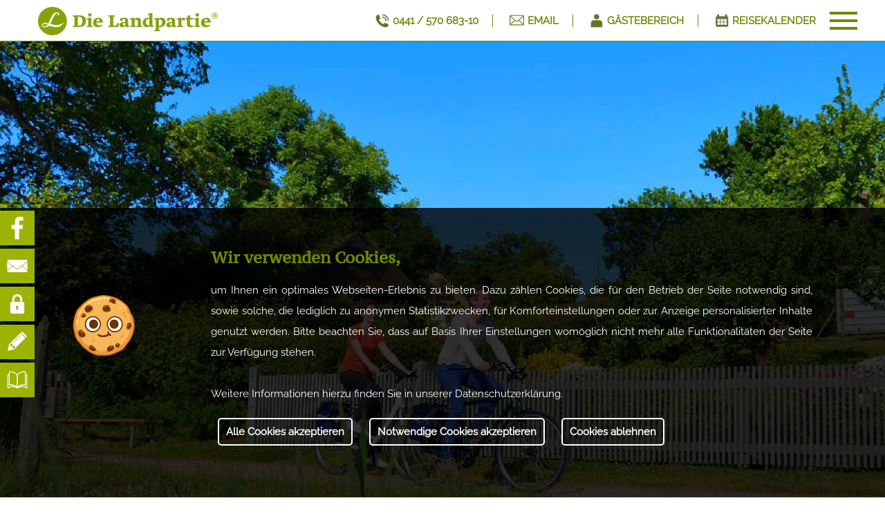

--- FILE ---
content_type: text/html; charset=utf-8
request_url: https://www.dielandpartie.de/individuelle-radreisen/
body_size: 25518
content:
<!DOCTYPE html>


<html lang="de" fileversion="45full">
<head>
	<base href="https://www.dielandpartie.de/" />
						<title>Individuelle Radreisen | Die Landpartie</title>
				<meta charset="utf-8" />
	<meta name="author" content="Jens Kampmeier" />
	<meta name="copyright"content="Die Landpartie Radeln & Reisen GmbH" />
	<meta name="company"content="Die Landpartie Radeln & Reisen GmbH" />
    <meta name="viewport" content="width=device-width, initial-scale=1" />
    <meta name="revisit-after" content="7 days" />
	<meta name="audience" content="alle" />
	<meta http-equiv="Cache-control" content="public" />
	<meta name="format-detection" content="telephone=no" />

							<link rel="canonical" href="https://www.dielandpartie.de/individuelle-radreisen/" />
			<meta property="og:url" content="https://www.dielandpartie.de/individuelle-radreisen/" />
			
	<!--google analytics-->
		<!--END google analytics-->

					<meta name="robots" content="index, follow" />
			<meta name="googlebot" content="index, follow" />
		
				<meta name="description" itemprop="description" content="Individuelle Radreise ✓ Gepäckservice ✓ E-Bike Option. Genießen Sie mit der Landpartie Ihre individuelle Radreise ganz nach Ihren Wünschen und in Ihrem Tempo" />
		
		<meta property="og:site_name" content="Die Landpartie Radeln & Reisen GmbH" />
	
			<meta property="og:title" content="Individuelle Radreisen | Die Landpartie" />
			<meta property="og:description" content="Individuelle Radreise ✓ Gepäckservice ✓ E-Bike Option. Genießen Sie mit der Landpartie Ihre individuelle Radreise ganz nach Ihren Wünschen und in Ihrem Tempo" />
			<meta property="og:image" content="https://www.dielandpartie.de/main/images/upload_live/opengraph/radreise.webp" />
			<meta property="og:type" content="Website" />
	
	
	<link rel="icon" type="image/png" href="main/images/favicon-48x48.png" sizes="48x48">
	<link rel="icon" type="image/png" href="main/images/favicon-192.png" sizes="192x192">
	<link rel="icon" type="image/x-icon" href="main/images/favicon.ico">

		<script type="text/javascript">
		//defaults
		var breakpoint 			= 11000;
		var active_screen 		= null;
		var active_layout 		= null;
		var active_size 		= null;
		var html 				= document.getElementsByTagName('html')[0];

		var html_head  	= document.getElementsByTagName('head')[0];
		var js_files 	= [];
		var css_files 	= [];

		var fileversion  	= document.getElementsByTagName('html')[0].getAttribute("fileversion");

		function load_script(url) {
			//use /fileversion instead of /origin folder
			if(fileversion !== 'origin') {url = url.replace('origin', fileversion)}

			if(js_files.indexOf(url) === -1) {
				var script_tag 		= document.createElement("script");
				script_tag.type 	= "text/javascript";
				script_tag.src 		= url;
				html_head.appendChild(script_tag);
				js_files.push(url);
			}
		}

		function load_stylesheet(url) {
			//use /fileversion instead of /origin folder
			if(fileversion !== 'origin') {url = url.replace('origin', fileversion)}

			if(css_files.indexOf(url) === -1) {
				var link_tag 	= document.createElement("link");
				link_tag.type 	= "text/css";
				link_tag.rel 	= "stylesheet";
				link_tag.href 	= url;
				html_head.appendChild(link_tag);
				css_files.push(url);
			}
		}
		</script>

	<style>
		 /* -- FileVersion: 45full -- Element: parallaxheader -- Element: breadcrumb -- Element: text -- Element: list_travel -- Element: imagewithcontent -- Element: multielement -- Element: gallery3 -- Element: accordeon -- Element: 6text -- */  /*Element: No declared dependencies for element: gallery3*/ html, body, div, span, applet, object, iframe,
h1, h2, h3, h4, h5, h6, p, blockquote, pre,
a, abbr, acronym, address, big, cite, code,
del, dfn, em, font, img, ins, kbd, q, s, samp,
small, strike, strong, sub, sup, tt, var,
dl, dt, dd, ol, ul, li,
fieldset, form, label, legend,
table, caption, tbody, tfoot, thead, tr, th, td {
	margin: 0;
	padding: 0;
	border: 0;
	outline: 0;
	font-weight: inherit;
	font-style: inherit;
	font-size: 100%;
	font-family: inherit;
	vertical-align: baseline;

}
/* remember to define focus styles! */
:focus {
	outline: 0;
}
body {
	line-height: 1;
	color: black;
	background: white;
}
ol, ul {
	list-style: none;
}
/* tables still need 'cellspacing="0"' in the markup */
table {
	border-collapse: separate;
	border-spacing: 0;
}
caption, th, td {
	text-align: left;
	font-weight: normal;
}
blockquote:before, blockquote:after,
q:before, q:after {
	content: "";
}
blockquote, q {
	quotes: "" "";
}
/* own additions */
a img { border: 0; }

*, *:after, *:before {
	-webkit-box-sizing:	 		border-box;
	-moz-box-sizing:	 		border-box;
	-ms-box-sizing:		 		border-box;
	-o-box-sizing:		 		border-box;
	box-sizing:			 		border-box;
}/* ---------- MAIN ---------- */
body {
    line-height:            1.5;
    scrollbar-width:        thin; /* FF64*/
}

/*destroy background-size: cover; ios-bug*/
body:after{
      content:"";
      position:fixed; /* stretch a fixed position to the whole screen */
      top:0;
      height:100vh; /* fix for mobile browser address bar appearing disappearing */
      left:0;
      right:0;
      z-index:-1; /* needed to keep in the background */
      background: white;
}

/*li::marker {
  content: "" counter(counter) "";
}*/

a {
    /*destroy windows touch delay*/
    touch-action:           manipulation;
    font-weight:            bold;
    text-decoration:        none;
}

a:hover, a:active {
    text-decoration:        none !important;
}

em                  { font-style: italic; }
strong              { font-weight: bold; }

hr {
    width:                  30%;
    border:                 0;
    height:                 2px; 
}

.fontWhite          { color: white; }
.button             { text-decoration: none; }
.button:hover       { text-decoration: none; }
.amazingh,
.amazingh:hover     { color: #6d8908 !important; }

.error { 
    font-size:      12px !important;
    color:          darkred !important; 
}

.clear              { clear: both; }

.globalinfo > p {
  border: 1px solid darkred;
  color: darkred !important;
  padding: 10px;
}

.subline,
.subline > p, 
.supline { 
    color:                  rgb(125,125,125); 
    margin:                 5px;
    /*text-shadow:            1px 1px 20px rgba(254,186,111,0.6);*/
}

.columngrid > p:first-child  {
    margin: 0 5px 5px 5px;
}

h1 {
    font-style:             normal;
    font-weight:            600;
    margin:                 5px;
    text-shadow:            1px 1px 20px rgba(10, 10, 10, 0.4);
}

h2 {
    font-style:             normal;
    font-weight:            600;
    margin:                 5px;
}

h3 {
    font-style:             normal;
    font-weight:            600;
    letter-spacing:         0px;
    line-height:            1.5;
    margin:                 5px;
}

h4 {
    font-weight:            bold; 
    margin:                 5px;
}

#canvas {
    position:               relative;
    max-width:              1920px;
    margin:                 0 auto;
    padding:                0;
    min-height:             100%;
    overflow:               hidden;
    scrollbar-width:        thin; /* FF64*/
}

/*@media screen and (max-width: 1099px) { MOBILE
    #canvas { padding: 65px 0 0 0; }
}*/

a, p, .content, th, td {
    font-weight:            400;
    font-size:              14px;
    color:                  #262626;
    margin:                 15px 5px 5px 5px;
}

textarea, input, select {
    font-weight:            400;
    font-size:              14px;
    color:                  #565656;
    font-family:            'Arial', sans-serif;
}

.paper {
    position:               relative;
    padding:                0;
    overflow:               hidden;
    z-index:                6;
    /*box-shadow:             0px 0px 14px 0px rgba(255,255,255,1);*/
}

.paper > .wimpel {
  position:                 absolute;
  top:                      35px;
  left:                     105px;
  width:                    200px;
  height:                   200px;
  z-index:                  -1;
}

#totop {
    position:               fixed;
    bottom:                 40px;
    right:                  40px;
    width:                  45px;
    height:                 45px;
    border-radius:          3px;
    cursor:                 pointer;
    opacity:                0;
    z-index:                49;
    background:             url("/main/images/totop.png");
    background-position:    2px 2px;
}

/*li {
    list-style-type:        '• ';
    list-style-position:    outside;
    margin-left:            20px;
}*/


/*table*/
@media screen and (max-width: 1099px) { /*MOBILE*/
  table {
    margin: 0 auto;
  }

  .full_text th {
    margin:         0 auto;
    font-weight:    bold;
    text-align:     justify;
    vertical-align: middle;
  }

  .full_text td {
    padding:        5px;
    text-align:     justify;
    vertical-align: middle;
  }

  tr:nth-child(even) {
    background: rgba(190,190,190,0.2);
  }
}

@media screen and (min-width: 1100px) { /*SCREEN*/
  table {
    margin: 0 auto;
  }

  th {
    color:          white;
    font-weight:    bold;
    text-align:     center;
    padding:        10px;
    vertical-align: middle;
  }

  td {
    max-width:      500px;
    padding:        5px;
    text-align:     left;
    vertical-align: middle;
  }

  .columngrid {
    -webkit-column-count:   2;
    -moz-column-count:      2;
    column-count:           2;
    column-gap:             20px;
    column-rule:            1px solid rgba(200,200,200,0.45);
  }

  .columngrid h4:first-child,
  .columngrid h3:first-child {
    margin-top:   0px;
  }
}

@media screen and (max-width: 799px) {
    h1          { font-size: 24px; }
    h2          { font-size: 22px; }
    h3          { font-size: 16px; }
    h4          { font-size: 14px; }
}

@media screen and (min-width: 800px) {
    h1          { font-size: 26px; }
    h2          { font-size: 24px; }
    h3          { font-size: 16px; }
    h4          { font-size: 14px; }
    a, p, li, .content, th, td { font-size: 15px; }
}

@media screen and (max-width: 1100px) { /*MOBILE*/
    .mobile_none { display: none !important; }
}

@media screen and (min-width: 1100px) { /*SCREEN*/
    .screen_none { display: none !important; }

    #canvas--home {
        width:              100%;
        height:             100%;
        padding-left:       330px;
        padding-right:      10px;
    }

    h1          { font-size: 40px; }
    h2          { font-size: 30px; }
    h3          { font-size: 23px; }
    h4          { font-size: 20px; }
    a, p, li, .content, th, td { font-size: 19px; }

    #totop:hover {
        color:                  #fff;
        background:             url("/main/images/totop2.png");
        background-position:    2px 2px;
    }
}

/*reset gallery margin*/
.pp_play, .pp_close { margin: 0 !important; }
.pp_gallery { display: none !important; }

/*SCROLLBAR on chrome
::-webkit-scrollbar {
  width: 2px;
  height: 2px;
}
::-webkit-scrollbar-button {
  width: 0px;
  height: 0px;
}
::-webkit-scrollbar-thumb {
  background: #e1e1e1;
  border: 0px none #ffffff;
  border-radius: 50px;
}
::-webkit-scrollbar-thumb:hover {
  background: #ffffff;
}
::-webkit-scrollbar-thumb:active {
  background: #000000;
}
::-webkit-scrollbar-track {
  background: #666666;
  border: 0px none #ffffff;
  border-radius: 50px;
}
::-webkit-scrollbar-track:hover {
  background: #666666;
}
::-webkit-scrollbar-track:active {
  background: #333333;
}
::-webkit-scrollbar-corner {
  background: transparent;
}*/footer a 			{text-decoration: none;}

footer { 
	position: 				relative;
	width: 					100%;
    min-height: 			20px;
    padding: 				0 0 20px 0;
    line-height: 			20px;
    border-top: 			2px solid rgb(227,236,209);
    background: 			#f3f5e8;
    z-index: 				5;
    overflow: 				hidden;
    text-align: 			center;
}

/* FOOTER CONTACT */
#footer__contact 		{ margin: 20px 0 20px 0; }
#footer__contact > p 	{ color: rgb(109, 137, 8); }

#footer__contact > .fc__headline {}
#footer__contact > .fc__subline {}

#footer__contact > .fc__phone {
	display:  				inline-block;
	font-size: 				35px;
}

.fc__mail,
.fc__mail:hover {
	text-decoration:  	underline;
}

/* FOOTER NAVIGATION */
#footer__navigation > p { color: rgb(109, 137, 8); }

#footer__navigation { 
	max-width: 		1200px;
	margin: 		30px auto;
}

#footer__navigation > ul > li {
	width: 			250px;
	padding: 		5px 0;
	display:  		inline-block;
}

/* FOOTER PARTNER */
#footer__partner { margin: 30px auto; }
#footer__partner > p { color: rgb(109, 137, 8); }

#footer__partner > a > img { 
	max-width: 	150px;
	height: 	auto;
	margin: 	0 20px;
	vertical-align:  	middle;
}

.amazingh {
	display:  		inline-block;
	margin: 		20px 0 0 0;
	font-size: 		16px;
}

/* FOOTER ADDRESS */
#footer__address { color: rgb(109, 137, 8); }
#footer__address > ul > li { margin-top: 5px; }

/* FOOTER SOCAILS */
#footer__socials { margin: 30px auto; }
#footer__socials > p { color: rgb(109, 137, 8); }
#footer__socials > a > img { 
    width:          48px;
    height:         auto;
    border-radius:  50%;
}

#bf__recaptcha {
    max-width:      300px;
    margin:         10px auto;
}

#beforefooter__newsletter {
    position:               relative;
    width:                  100%;
    background:             url('/main/images/upload/placeholder.webp') center center;
    background-position:    cover;
    border-top:             2px solid rgb(227,236,209);
    text-align:             center;
}

#beforefooter__newsletter > div {
    padding:                20px 0;
    background:             rgba(249,250,242,0.8);
}

#beforefooter__newsletter > div > .bf__headline {
    margin:                 0;
    font-size:              35px;
    color:                  rgb(109, 137, 8);
}

#beforefooter__newsletter > div > .bf__subline {
    margin:                 -10px 0 0 0;
    color:                  rgb(109, 137, 8);
}

#beforefooter__newsletter > div > .bf__link {
    display:            block;
    position:           relative;
    width:              100%;
    max-width:          600px;
    height:             50px;
    line-height:        50px;
    margin:             10px auto 0 auto;
    padding:            0px;
    background:         white;
    border:             2px solid rgb(109, 137, 8);
    color:              rgb(109, 137, 8);
    font-weight:        bold;
    font-size:          14px;
    text-transform:     uppercase;
    cursor:             pointer;
}

@media screen and (max-width: 1099px) { /*MOBILE*/
    #footer__navigation > ul > li { width: 175px; }

    #footer__socials > a > img { width: 48px; }
}

@media screen and (min-width: 1100px) { /*SCREEN*/
}/* GLOBALS */
#cookieclaimer {
	position: 		fixed;
	bottom: 		0;
	left: 			0;
	width: 			100%;
	min-height: 	30px;
	line-height: 	30px;
	background: 	rgba(0,0,0,0.8);
	text-align: 	center;
	opacity:  		0;
	display: 		none;
	z-index:  		999;
}

#cookieclaimer > p {
	color: 			white !important;
}

#cookieaccept, #cookiedeny, #necessarycookie {
	padding: 		3px 10px;
    font-weight: 	bold;
	cursor: 		pointer;
    border: 		2px solid;
    border-radius: 	5px;
    text-align:  	center;
}

@media screen and (max-width: 1099px) { /*MOBILE*/
	#cookieclaimer {
		padding: 		30px 20px;
	}

	#cookieimg {
		display: none;
	}

	#cookieclaimer > h3 {
		text-align: 	center;
		font-size: 		14px;
	}

	#cookieclaimer > p {
		text-align: 	justify;
		font-size: 		11px;
	}

	#cookieaccept, #cookiedeny, #necessarycookie  {
		display:  		block;
		margin: 		10px auto;
	}
}

@media screen and (min-width: 1100px) { /*SCREEN*/
	#cookieclaimer {
		padding: 		50px 100px 50px 300px;
	}

	#cookieimg {
		position: 		absolute;
		top: 			120px;
		left: 			100px;
		width: 			100px;
		height: 		100px;
	}

	#cookieclaimer > h3 {
		text-align:  	left;
	}

	#cookieclaimer > p {
		text-align: 	justify;
		font-size: 		15px;
	}

	#cookieaccept, #cookiedeny, #necessarycookie  {
		display: 		inline-block;
		margin: 		20px 10px;
	}
}@media screen and (max-width: 1099px) { /*MOBILE*/
    .iconwrapper {
        width:          100%;
        padding-top:    20px;
        text-align:     center;
    }

    .socialicon > img,
    .langicon > img {
        width:          60px;
        height:         auto;
        display:        inline-block;
    }
}

@media screen and (min-width: 1100px) { /*SCREEN*/
    #navi__main--sub > .iconwrapper {
        display:        inline-block;
        padding:        0 15px;
    }

    #navi__main--sub > .iconwrapper > .socialicon > img,
    #navi__main--sub > .iconwrapper > .langicon > img {
        display:        inline-block;
        width:          28px;
        margin:         5px;
    }
}@media screen and (max-width: 1099px) { /*MOBILE*/
	#contacticons {
		display: none;
	}
}

@media screen and (min-width: 1100px) { /*Screen*/
	#contacticons {
		position: 	fixed;
		left: 		0px;
		top: 		300px;
		width: 		50px;
		height: 	300px;
		z-index: 	1200;
	}

	#contacticons div {
		position: 		relative;
		height: 		50px;
		margin:  		5px 0;
	}

	#contacticons div > a {
		position: 			relative;
		display: 			inline-block;
		margin: 			0;
		height: 			50px;
		width: 				50px;
		vertical-align:		top;
	}

	#contacticons > div > a > span {
		position: 			relative;
		display: 			none;
		padding: 			0 20px;
		line-height: 		50px;
		border-radius: 		0 5px 5px 0;
		vertical-align:		top;
		background: 		#ecf0da;
		left: 				0px;
		max-width: 			250px;
		z-index: 			-1;
	}

	#contacticons > div > a:hover > span {
		display: 			inline-block;
	}
	#contacticons > div > a:hover {
		width: 				300px;
	}
}#navi a,
#navi a:hover          {text-decoration: none;}

#navi__main li,
#navi__sub  li,
#navi__meta li         {margin: 0;}

#navi__main > ul > li,
#navi__main > ul > li,
#navi__sub > ul > li,
#navi__sub > ul > ul > li,
#navi__meta > ul > ul > li,
#navi__meta > ul > ul > li,
#navi__main > ul > ul > ul > li,
#navi__main > ul > ul > ul > li  {
    list-style:             none;
    font-size:              15px;
}

#navi__main a,
#navi__sub  a,
#navi__meta a         {font-size: 14px;}

#navi__main > ul > ul > li > a,
#navi__sub > ul > ul > li > a,
#navi__meta > ul > ul > li > a, 
#navi__main > ul > ul > ul > li > a {
    display:            block;
    width:              100%;
    margin:             0;
    font-style:         normal;
    font-weight:        400;
    font-size:          14px;
    line-height:        26px;
    text-transform:     none;
    letter-spacing:     0px;
    padding:            0 20px;
    word-spacing:       0;
    color:              black;
}

@media screen and (max-width: 1099px) { /*MOBILE*/
    #canvas__layer {
        display:        none;
        position:       fixed;
        top:            0;
        left:           0;
        width:          100%;
        height:         100%;
        background:     rgba(255,255,255,0);
        z-index:        30;
    }

    /*----- mobile icon -----*/
    #navi__icon {
        position:       fixed;
        right:          15px;
        top:            15px;
        width:          40px;
        height:         40px;
        z-index:        100;
    }

    .navi__icon--wrap {
        display:        block;
        background:     #6d8908;
        height:         1px;
    }

    .top--line {
        width:          40px;
        height:         4px;
        margin-top:     7px;
    }

    .middle--line {
        width:          40px;
        height:         4px;
        margin-top:     7px;
    }

    .bottom--line {
        width:          40px;
        height:         4px;
        margin-top:     7px;
    }
    /*----- END mobile icon -----*/

    .navi__arrow,
    .navi__sub__arrow {
        position:       absolute;
        top:            0;
        right:          0;
        width:          42px;
        height:         42px;
        line-height:    42px;
        font-size:      12px;
        text-align:     center;
        color:          rgba(255,255,255,0.5);
        border-left:    1px dotted rgba(255,255,255,0.1);
        background: rgba(0,0,0,0.025);
    }

    .navi__arrow p,
    .navi__sub__arrow p { 
        font-weight:    bold; 
        color:          rgb(109, 137, 8);
    }

    /*----- logo txt/img -----*/
    #logo--img {
        position:       absolute;
        top:            10px;
        left:           10px;
        z-index:        90;
    }

    #logo--text {
        position:       absolute;
        top:            30px;
        left:           20px;
        z-index:        90;
    }

    #logo--img > img,
    #logo--sub--mobile img {
        display:        inline-block;
        max-width:      150px;
        height:         auto;
    }

    #logo--text {
        font-size:          16px !important;
        text-transform:     inherit !important;
    }
    /*----- END logo txt/img ----*/

    #navi__mobile {
        position:       fixed;
        top:            0;
        left:           0;
        height:         65px;
        width:          100%;
        z-index:        10;
        background:     white;
        padding:        25px 15px;
        border-bottom:  1px dotted rgba(0,0,0,0.2);
    }

    #navi {
        position:       absolute;
        top:            0px;
        right:          -300px;
        width:          300px;
        height:         9999px;
        min-height:     100%;
        padding-top:    70px;
        background:     rgba(255,255,255,1);
        z-index:        90;
    }

    /*----- navis -----*/
    #navi__main,
    #navi__sub,
    #navi__meta {
        display: block;
        margin: 0 auto;
    }

    #navi__main > ul,
    #navi__main > ul > ul,
    #navi__main > ul > ul > ul,
    #navi__sub > ul,
    #navi__meta > ul {
        position: relative;
    }

    #navi__main > ul > li,
    #navi__main > ul > ul > li,
    #navi__sub > ul > li,
    #navi__meta > ul > li {
       border-top: 1px dotted rgba(0,0,0,0.2);
    }

    #navi__main > ul > li > a,
    #navi__main > ul > ul > ul > ul > li > a,
    #navi__sub > ul > li > a,
    #navi__meta > ul > li > a {
        display:        block;
        width:          100%;
        line-height:    40px;
        text-align:     center;
        margin:         0;
        overflow:       hidden;
        padding:        0 25px;
        color:          rgba(0,0,0,1);
        font-weight:    400;
    }

    #navi__main > ul > ul,
    #navi__main > ul > ul > ul > ul,
    #navi__sub > ul > ul,
    #navi__meta > ul > ul { display: none; }

    #navi__main > ul > ul > li > a,
    #navi__main > ul > ul > ul > li > a,
    #navi__sub > ul > ul > li > a,
    #navi__meta > ul > ul > li > a {
        text-align:     center;
        overflow:       hidden;
        background:     #f3f5e8;
        line-height:    40px;
        border-top:     1px dotted rgba(255,255,255,0.1);
    }

    #navi__main > ul > ul > ul > ul > li > a {
        text-align:     center;
        overflow:       hidden;
        background:     #e7edca;
        line-height:    40px;
        border-top:     1px dotted rgba(255,255,255,0.1);
    }
    
    /*----- top mobile navi -----
    #top_mobile_navi {
        position:       fixed;
        right:          15px;
        top:            15px;
        width:          40px;
        height:         40px;
        z-index:        100;
    }*/

    .top_mobile_navi-phone > img {
        position:       fixed;
        right:          120px;
        top:            25px;
        width:          22px;
        height:         auto;
        z-index:        100;
    }

    .top_mobile_navi-mail > img {
        position:       fixed;
        right:          73px;
        top:            22px;
        width:          30px;
        height:         auto;
        z-index:        100;
    }
}

@media screen and (min-width: 1100px) { /*SCREEN*/
    #navi {
        position:       fixed;
        top:            0px;
        left:           0px;
        right:          0px;
        width:          100%;
        max-width:      1920px;
        height:         60px;
        margin:         0 auto;
        padding:        10px;
        background:     rgba(255,255,255,1);
        border-bottom:  1px solid rgb(109, 137, 8);
        /*border-bottom:  1px dotted rgba(0,0,0,0.2);*/
        z-index:        10;
    }

    #navi > #logo--img > img {
        position:       relative;
        margin:         0 0 0 30px;
    }

    #logo--img img {
        position:       relative;
        left:           10px;
        max-width:      260px;
    }

    #logo--text {
        position:       relative;
        left:           15px;
        top:            15px;
        max-width:      260px;
    }

    #navi__main {
        display:        none;
        opacity:        0;
        position:       fixed;
        top:            60px;
        left:           0;
        width:          100%;
        padding:        20px 0;
        background:     white;
        border-top:     1px solid rgb(109, 137, 8);
        border-bottom:  2px solid rgb(109, 137, 8);
        text-align:     center;
        z-index:        9;
    }

    #navi__main > ul {
        position:       relative;
        display:        inline-block;
        width:          16%;
        min-height:     280px;
        padding:        0 20px;
        vertical-align: top;
        text-align:     left;
        border-right:   3px solid WhiteSmoke;
    }
    #navi__main > ul:last-of-type { border: none; }

    #navi__main > ul > li {
        margin: 0 0 10px 0;
    }

    #navi__main > ul > li > a {
        display:        block;
        margin:         0;
        padding:        0;
        font-size:      16px;
        font-weight:    bold;
        font-family:    'PTserifcaption';
    }


    #navi__main > ul > ul > ul > li > a { 
        margin:     0;
        padding:    0;
    }

    #navi__main > ul > ul > ul > ul { display: none; }

    /*----- top navi -----*/
    #top__navi {
        position:       relative;
        float:          right;
        padding:        0 30px 0 0;
        line-height:    40px;
    }

    #top__navi > a,
    #top__navi > span > a {
        margin:         0;
        padding:        0 20px;
        font-size:      15px;
        text-transform: uppercase;
        border-right:   1px solid rgb(109, 137, 8);
    }
    #top__navi > a:last-of-type { border: none !important; }

    #top__navi > a > img, 
    #top__navi > span > a > img {
        position:       relative;
        top:            5px;
        margin:         0 5px 0 0;
        width:          auto;
        max-height:     20px;
    }

    #navi__icon__screen {
        width:          40px;
        height:         40px;
        float:          right;
        cursor:         pointer;
    }

    .navi__icon__screen--wrap {
        display:        block;
        background:     #6d8908;
        height:         1px;
    }

    .top--line {
        width:          40px;
        height:         4px;
        margin-top:     7px;
    }

    .middle--line {
        width:          40px;
        height:         4px;
        margin-top:     7px;
    }

    .bottom--line {
        width:          40px;
        height:         4px;
        margin-top:     7px;
    }
    /*----- END mobile icon -----*/

    #navi__layer {
        display:        none;
        position:       fixed;
        top:            0;
        left:           0;
        width:          100%;
        height:         100%;
        background:     rgba(255,255,255,0);
        z-index:        -1;
    }
}

@media screen and (min-width: 1500px) {
    #navi__main > ul {
        width:          16%;
        min-height:     240px;
        padding:        0 40px;
    }
}#parallaxheader { 
	position:  		relative;
	margin-top:		60px;
	height: 		350px;
}

#parallaxheader > .parallaxheader__bottom { 
	position: 	absolute; 
	width: 		100%;
	bottom: 	0; 
}

#parallaxheader > .parallaxheader__bottom > .parallaxheader__content {
	display:  		block;
	max-width:		1100px;
	margin: 		0 auto;
	padding: 		10px 50px;
	text-align: 	center;
	z-index: 		5;
	border-radius: 	10px 10px 0 0;
	color: 			white;
	background: 	rgba(102, 125, 5,0.85);
}

#parallaxheader h1,
#parallaxheader h2,
#parallaxheader h3 { color: white; }

#parallaxheader .subline { 
	color: 			white;
	font-size: 		25px;
	font-weight: 	bold;
	font-family: 	'PTserifcaption';
}

@media screen and (min-width: 1100px) { /*SCREEN*/
	#parallaxheader { height: 670px; }
}.paper--info {
    position:               relative;
    padding:                0;
    overflow:               hidden;
    z-index:                6;
    /*-webkit-box-shadow:     0px 0px 14px 0px rgba(255,255,255,1);
    -moz-box-shadow:        0px 0px 14px 0px rgba(255,255,255,1);
    box-shadow:             0px 0px 14px 0px rgba(0,255,255,1);*/
}

.breadcrumb {
	width: 			100%;
	margin: 		0;
	padding: 		20px;
	text-align: 	center;
}

@media screen and (max-width: 799px) { /*SCREEN*/
	.breadcrumb { display: none; }
}

.breadcrumb > nav { 
	display: 			flex; 
	justify-content: 	center;
}

.breadcrumb > nav > ol {
	display: flex;
}

.breadcrumb > nav > p {
	display: 		inline;
	margin: 		6px 10px;
	font-size: 		14px;
}

.breadcrumb a { margin: 0; }
.breadcrumb li { margin: 0; }

.breadcrumb a:hover {
	text-decoration: underline !important;
}

.breadcrumb span {
	position: 	relative;
	font-size: 	14px;
	margin: 	0;
}

.breadcrumb_homeicon {
	position:  		relative;
	top: 			1px;
	margin: 		0 5px;
	width: 			17px;
	height: 		auto;
}

.breadArrow {
	padding: 		0 10px;
	font-size: 		11px;
	color: 			#6d8908;
}

@media screen and (max-width: 1099px) { /*MOBILE*/
	.breadcrumb { padding: 10px; }
}

@media screen and (min-width: 1100px) { /*SCREEN*/
	.breadcrumb {     padding: 10px 200px; }
}.full_text {
	width: 			100%;
	margin: 		0 auto;
	padding: 		20px;
	text-align: 	center;
	clear:			both;
}

.paper > h3 { padding-top: 20px; }

.full_text > h3,
.full_text > h4,
.columngrid > h3,
.columngrid > h4 {
	margin-top: 	20px;
}

.full_text > h3+p,
.full_text > h4+p,
.columngrid > h3+p,
.columngrid > h4+p {
	margin: 	5px;
}

.full_text > div {text-align: center;}

.full_text > div > .button {
	display:  			inline-block;
	background:         none;
	padding: 			10px 30px;
	margin: 			30px 20px 10px 20px;
    border:             none;
    font-weight:        bold;
    font-size:          17px;
    border-radius:      3px;
}

.full_text > div > ul > li {
	padding-left: 			7px;
	list-style-type:        disc;
    list-style-position:    inside;
}

/*.full_text > h2,*/
.full_text > .subline {
	text-align: 	center !important;
}

.newsletterlist > a {
	display:  		block; 
	margin:			0;
	padding: 		5px;
}

.newsletterlist > a:nth-child(even) {
	background: 	rgba(0,0,0,0.05);
}

@media screen and (max-width: 1099px) {
	.full_text li {
		list-style-type:      disc;
	    list-style-position:  inside;
	    padding-left:         7px;
	    font-size:            14px;
	}
}

@media screen and (min-width: 1100px) { /*SCREEN*/
	.full_text { padding: 20px 100px;}
}

@media screen and (min-width: 1300px) { /*SUPERSIZE*/
	.full_text { padding: 20px 200px;}
}.list_travel > a {text-decoration: none;}

.list_travel {
	width:  		100%;
	max-width: 		1600px;
    margin: 		0 auto;
    padding: 		20px 0;
	text-align: 	center;
}

.list_travel > section,
.list_travel > a > section {
	display: 		inline-block;
	width: 			10%;
	min-width: 		320px;
	margin: 		10px;
	/*box-shadow: 	0 1px 10px 0 rgba(57,150,154,0.3);*/
	text-align: 	left;
	vertical-align: top;
	transition: 	all .3s ease;
}
.list_travel > .hoverscale:hover,
.list_travel > a > .hoverscale:hover {
	transform: 		scale(1.02);
}

.list_travel > .hoverscale > h3 {
		font-size: 20px;
}

.list_travel > section > div > p,
.list_travel > a > section > div > p {text-align:justify;}

.list_travel ul > li {
	position:  			relative;
	color:  			#262626;
	font-weight:  		normal;
	border-bottom: 		1px green dotted;
	list-style-type: 	none;
	font-size: 			10px;
	margin:  			0;
	padding: 			10px 30px 10px 15px;
}

.list_travel ul > li:nth-child(even) {
	background: 		#f3f5e8;
}

.list_travel ul > li:hover {
	background: 		#c1cfa3;
	color: 				black;
}

.list_travel ul > li:hover > a {
	color: 				black;
}

.list_travel ul > li > a {
	position:  			relative;
	display: 			block;
	margin: 			0;
	font-size: 			15px;
}

.list_travel ul > li > a:before {
    content:                "";
    position:               absolute;
    background:             url("/main/images/linkpfeil_gruen.png") no-repeat center center;
    background-position:    0 0px;
    width:                  25px;
    height:                 25px;
    top:  					4px;
    left:  					-15px;
}

.list_travel--link {
	touch-action:           manipulation;
    font-weight:            bold;
    text-decoration:        none;
    font-size:              19px;
    margin:  				20px 5px 5px 5px;
}

.list_travel .list_travel--image {
	position:  		relative;
	width:			100%;
	padding-top: 	65%;
	overflow:  		hidden;
}

.list_travel--image > img 	{ 
	position:  		absolute;
	top: 			0;
	left: 			0;
	height: 		auto;
	width: 			100%;
}

.list_travel .round {
	border-radius: 	50%;
}

.travelflag {
	font-weight: 	bold;
	color: 			#6d8908;
}

.ebikeicon {
	position:  		absolute;
	top: 			10px;
	right: 			2px;
	width: 			20px;
	height: 		20px;
}


@media screen and (min-width: 1000px) { /*SCREEN*/
	.list_travel > .hoverscale > h3 {
		height: 60px;
		vertical-align: middle;
		display: table-cell;
	}
}/* ============================
   Grundlayout für Bild mit Overlay-Content
============================= */
.imagewithcontent {
	position: relative;
	width: 100%;
	max-width: 1920px;
	margin: 0 auto;
	overflow: hidden;
	z-index: 6;
}

/* Bild (per <img>) liegt im Hintergrund */
.imagewithcontent img {
	position: absolute;
	top: 0;
	left: 0;
	width: 100%;
	height: 100%;
	object-fit: cover;
	z-index: -1;
}

/* Overlay-Container */
.imagewithcontent > div {
	position: relative;
	z-index: 1;
	color: white;
	background: rgba(102, 125, 5, 0.85);
	text-align: center;
	padding: 10px;
	border-radius: 20px;
}

/* Headline */
.imagewithcontent > div > h2 {
	margin: 0 0 10px 0;
	color: 	white;
}

/* Textabsatz */
.imagewithcontent > div > p {
	margin: 5px;
	padding: 5px 0;
	text-align: justify;
	color: 	white;
}

/* Link im Text */
.imagewithcontent > div > p > a {
	color: white;
	text-decoration: underline;
}

/* Hover-Farbe für Links */
.imagewithcontent > div > p > a:hover {
	color: #ccc;
}

/* Call-to-Action Button */
.imagewithcontent > div > .button {
	display: inline-block;
	padding: 10px 30px;
	margin: 5px;
	border: none;
	font-weight: bold;
	font-size: 17px;
	color: white;
	border-radius: 3px;
	box-shadow: 0 0 14px 5px rgba(255,255,255,0.2);
	background: none;
	text-decoration: none;
	cursor: pointer;
}

/* Halbtransparenter Overlay-Layer */
.imagewithcontent::before {
	content: "";
	position: absolute;
	top: 0;
	left: 0;
	width: 100%;
	height: 100%;
	background: rgba(0, 0, 0, 0.15);
	transition: background 0.5s;
	z-index: 0;
}

/* ============================
   Responsive Anpassung: Mobile (unter 1300px)
============================= */
@media screen and (max-width: 1299px) {
	.imagewithcontent {
		padding: 20px;
	}

	.imagewithcontent > div {
		top:  				10% !important;
		left: 				0 !important;
		padding:  			10px;
		width:  			100% !important;
		border-radius: 		20px !important;
	}
}

/* ============================
   Responsive Anpassung: Großbildschirm (ab 1300px)
============================= */
@media screen and (min-width: 1300px) {
	.imagewithcontent {
		padding-top: 35%; /* Höhe basierend auf Breite */
	}

	.imagewithcontent > div {
		position: absolute;
	}
}
.multielement {
	width: 			100%;
	text-align: 	center;
	overflow: 		hidden;
}

.multielement > div > h3,
.multielement > div > h4 {
	margin-top: 20px;
}

.veloslider,
.noslider {
	width: 40%;
	float: left;
}

.multielement > .veloslider,
.multielement > .noslider {
	position:  		relative;
	width: 			40%;
	height: 		0;
	padding-bottom: 25%;
}

.multielement > .veloslider > .veloslider__content,
.multielement > .noslider > .noslider__content {
	position: 		absolute;
	top: 			0;
	left: 			5.5%;
}

.multielement > div:nth-of-type(2) > section {
	display: 		inline-block;
	width: 			23%;
	min-width: 		150px;
	margin: 		5px;
	padding:  		5px;
    text-align:  	center;
    vertical-align: top;
}

.multielement > div > section > p:first-child {
	font-weight: 	bold;
	font-size: 		17px;
}
.multielement > div > section > p { font-size: 13px; }
.multielement > div > p { text-align: justify; }

.multielement > div:nth-of-type(2) {
	width: 			60%;
	display: 		inline-block;
}

.multielement > div > .button {
	display:  			inline-block;
	background:         none;
	padding: 			10px 30px;
	margin: 			30px 20px 10px 20px;
    border:             none;
    font-weight:        bold;
    border-radius:      3px;
}

.veloslider__item > img,
.noslider__item > img {
	width: 				100%;
	height: 			auto;
	vertical-align: 	middle;
}

.veloslider__pimfills { display: none; }

.multielement a {
	text-decoration: none !important;
}

@media screen and (max-width: 1099px) { /*MOBILE*/
	.multielement > div:nth-of-type(2) {
		width: 			90%;
	}

	.multielement > .veloslider,
	.multielement > .noslider {
		position:  		relative;
		width: 			70%;
		float:  		inherit !important;
		padding-bottom: 45%;
	}
}

@media screen and (min-width: 1100px) { /*SCREEN*/
	.multielement { padding: 20px 100px; }

	.multielement > div > h3,
	.multielement > div > h4 {
		text-align: 	left;
		margin-top: 	20px;
	}

	.multielement > div:nth-of-type(2) {
		width: 			60%;
		text-align: 	left;
		float:  		left;
	}

	.multielement > .veloslider > .veloslider__content,
	.multielement > .noslider > .noslider__content {
		margin-top:		10px;
	}

	.multielement .floatleft {
		float: 			left;
		margin-left: 	-30px !important;
	}

	.multielement .floatright {
		float: 			right;
		margin-right: 	-30px !important;
	}
}

@media screen and (min-width: 1300px) { /*SCREEN*/
	.multielement { padding: 20px 200px; }
}/* GLOBALS */
.slider__wrapper {
	position:  				relative;
	z-index:  				4;
}

.veloslider__arrow--left,
.veloslider__arrow--right {
	position: 				absolute;
	cursor: 				pointer;
	padding:				7px;
	width: 					42px;
	text-align:  			center;
}

.veloslider__arrow--left { 
	top: 					20%; 
	left: 					-20px; 
}

.veloslider__arrow--right { 
	top: 					20%; 
	right: 					-20px; 
}
/*.veloslider__arrow--left > img,
.veloslider__arrow--right > img { padding: 5px; }*/

.veloslider__blog > .veloslider__arrow--left { 
	padding:  				0; 
	left: 					0;
	background: 			rgba(255,255,255,0.3);
    border-radius: 			0 5px 5px 0;
}

.veloslider__blog > .veloslider__arrow--right { 
	padding:  				0; 
	right: 					0;
	background: 			rgba(255,255,255,0.3);
    border-radius: 			5px 0 0 5px;
}

.veloslider__blog > .veloslider__arrow--left > img,
.veloslider__blog > .veloslider__arrow--right > img {
	/*background:  			rgba(27,27,27,1);
	padding: 				13px 15px;*/
}

.veloslider__content,
.noslider__content {
	position:  				relative;
	width: 					90%;
	height: 				100%;
	top: 					0;
	left: 					5%;
	overflow:  				hidden;
}

/*.veloslider__content*/
.veloslider__item,
.noslider__item {
	position: 				absolute;
	top:					0;
	left: 					800px;
	width: 					100%;
	height: 				100%;
	padding: 				10px;
	opacity: 				0;
}

.veloslider__item > iframe,
.noslider__item > iframe {
	width: 					100%;
	height: 				100%;
}

.veloslider__content > .veloslider__item:first-child,
.noslider__content > .noslider__item:first-child { opacity: 1; left: 0; }

.veloslider__pimfills,
.noslider__pimfills {
	position: 				relative;
	height:					20px;
	left: 					0;
	right:					0;
	margin: 				0 auto;
	text-align: 			center;
}

.veloslider__pimfill,
.noslider__pimfill {
	display: 				inline-block;
    border-radius: 			50%;
    width: 					10px;
    height: 				10px;
    border: 				1px solid rgba(0,0,0,0.6);
    margin: 				0 5px;
    cursor: 				pointer;
}

.veloslider__number,
.noslider__number {
	font-size:  			14px;
	color: 					black;
	font-weight:  			bold;	
	line-height: 			48px;
	/*padding:  				0 5px;
    margin:  				0 5px;*/
}

.slider__image,
.noslider__image {
	width: 					100%;
	height: 				100%;
}

.slider__tuddel { margin-top: 10px; }

.veloslider,
.noslider {
	position:  					relative;
	width:						100%;
	height:						400px;
	margin: 					0 auto;
}

.section__wallpaper--slider { 
	text-align: 				center; 
	padding: 					20px 20px 30px 20px;
}

.veloslider__blog > .veloslider__pimfills,
.noslider__blog > .noslider__pimfills 	{ display: none; }
.veloslider__blog > .veloslider__item,
.noslider__blog > .noslider__item 		{ padding: 0;}

@media screen and (max-width: 799px) { /*MOBILE*/
	.veloslider,
	.noslider { height: 300px; }

	.veloslider__blog,
	.noslider__blog { 
		width: 					100%;
		left: 					0;
	}

	.slider {
		color: 					rgba(255,255,255,0.6);
		font-style: 			normal;
		font-weight: 			400;
		font-size: 				18px;
		line-height: 			20.02px;
		text-transform: 		none;
		letter-spacing: 		0px;
	}

	.slider__subline {
		color: 					rgba(255,255,255,0.6);
		font-style: 			normal;
		font-weight: 			400;
		font-size: 				14px;
		line-height: 			20.02px;
		text-transform: 		none;
		letter-spacing: 		0px;

	}

	.slider__headline {}

	.slider__content {
    	font-size: 				12px;
    	font-style: 			italic;
    	line-height: 			2;
    	color: 					white;
	}

	.slider__content--headline {
		font-style: 			normal;
    	font-weight: 			600;
    	font-size: 				15px;
    	line-height: 			25.65px;
    	color: 					white;
	}

	.slider__content--subline {
		font-style: 			italic;
    	font-weight: 			400;
    	font-size: 				16px;
    	line-height: 			22.36px;
    	text-transform: 		none;
    	letter-spacing: 		0px;
    	word-spacing: 			0;
    	color: 					rgba(255,255,255,0.5);
	}
}

@media screen and (min-width: 800px) { /*TABLET & SCREEN*/ 
	.slider__wrapper {}

	.veloslider,
	.noslider { 
		width:  				80%;
		/*margin: 				20px auto;*/
	}

	.veloslider__blog,
	.noslider__blog { 
		width: 					100%;
		left: 					0;
		height: 				234px;
	}

	.slider__subline {
		font-style: 			normal;
		font-weight: 			600;
		font-size: 				18px;
		line-height: 			20.02px;
		text-transform: 		none;
		letter-spacing: 		0px;
	}

	.slider__headline {

	}

	.slider__content {
    	font-size: 				18px;
    	font-style: 			italic;
    	line-height: 			2;
    	color: 					white;
    	max-height: 			145px;
    	overflow: 				hidden;
	}

	.slider__content--headline {
		font-style: 			normal;
    	font-weight: 			600;
    	font-size: 				15px;
    	line-height: 			25.65px;
    	color: 					white;
	}

	.slider__content--subline {
		font-style: 			italic;
    	font-weight: 			400;
    	font-size: 				16px;
    	line-height: 			22.36px;
    	text-transform: 		none;
    	letter-spacing: 		0px;
    	word-spacing: 			0;
    	color: 					rgba(255,255,255,0.5);
	}
}

@media screen and (min-width: 1100px) { /*SCREEN*/ 
	.veloslider,
	.noslider { 
		width:  				50%; 
		/*margin: 				20px auto;*/
	}

	.veloslider__blog,
	.noslider__blog { 
		width: 					100%;
		left: 					0;
		height: 				304px;
	}

	.veloslider__arrow--left { 
		top: 					30%; 
		left: 					-10px;
	}

	.veloslider__arrow--right { 
		top: 					30%; 
		right: 					-10px;
	}
}.accordeon {
	width: 			90%;
	margin: 		0 auto;
	text-align: 	justify;
}

.accordeon a {
	text-decoration: underline;
}

.accordeon h3,
.accordeon h4 {
	position:  		relative;
	background: 	lightgrey;
	padding: 		10px 20px;
	cursor: 		pointer;
}
.accordeon h3 { font-size: 18px; }
.accordeon h4 { font-size: 16px; }

.accordeon h3 span,
.accordeon h4 span {
	float: right;
}

.accordeon_content {
	padding: 		0px;
	max-height: 	0px;
	overflow: 		hidden;
}

.accordeon_content > div {
	text-align: 	center;
}

.accordeon .button {
	display:  			inline-block;
	background:         none;
	padding: 			10px 30px;
	margin: 			10px auto;
    border:             none;
    font-weight:        bold;
    border-radius:      3px;
    border: 			2px solid grey;
}

@media screen and (max-width: 1099px) { /*MOBILE*/
	.accordeon h3 { font-size: 15px; }
	.accordeon h4 { font-size: 14px; }
}

@media screen and (min-width: 1100px) { /*SCREEN*/
	.accordeon_content:not(.no_columns) {
		-webkit-column-count: 	2;
    	-moz-column-count: 		2;
    	column-count: 			2;
    	column-gap: 			20px;
    	column-rule: 			2px solid #ecf0da;
	}

	.accordeon_content > p:first-of-type {
		margin-top: 			0px;
	}
}

@media screen and (min-width: 1300px) { /*SUPERSIZE*/
	.accordeon {
		padding: 0 200px;
	}
}.sixtext > a {text-decoration: none;}

.sixtext {
	width:  		100%;
	text-align: 	center;
	padding: 		40px 0;
}

.sixtext > section,
.sixtext > a > section {
	display: 		inline-block;
	width: 			10%;
	min-width: 		230px;
	margin: 		10px;
	/*box-shadow: 	0 1px 10px 0 rgba(57,150,154,0.3);*/
	text-align: 	left;
	vertical-align: top;
	transition: 	all .3s ease;
}
.sixtext > section:hover {
	transform: 		scale(1.02);
	background: 	rgba(0,0,0,0.03);
}

.sixtext > section > div > p,
.sixtext > a > section > div > p {text-align:center;}

.sixtext ul > li {
	color:  			#262626;
	font-weight:  		normal;
	margin-left:  		25px;
}

.sixtext h3 {
	text-align: 		center;
}

.sixtext--link {
	touch-action:           manipulation;
    font-weight:            bold;
    text-decoration:        none;
    font-size:              19px;
    margin:  				20px 5px 5px 5px;
}

.sixtext--link:hover, .sixtext--link:active {
    text-decoration:        none;
}

.sixtext .siximage {
	position:  		relative;
	width: 			80%;
    padding-top: 	80%;
    margin: 		0 10%;
    overflow: 		hidden;
}

.siximage > img 	{ 
	position:  		absolute;
	top: 			0;
	left: 			0;
	height: 		100%;
	width: 			auto;
}

.sixtext .round {
	border-radius: 	50%;
}

.sixtext ul > li {
	position:  			relative;
	color:  			#262626;
	font-weight:  		normal;
	border-bottom: 		1px green dotted;
	list-style-type: 	none;
	font-size: 			10px;
	margin:  			0;
	padding: 			10px 30px 10px 15px;
}

.sixtext ul > li:nth-child(even) {
	background: 		#f3f5e8;
}

.sixtext ul > li:hover {
	background: 		#c1cfa3;
	color: 				black;
}

.sixtext ul > li:hover > a {
	color: 				black;
}

.sixtext ul > li > a {
	position:  			relative;
	display: 			block;
	margin: 			0;
	font-size: 			15px;
}

.sixtext ul > li > a:before {
    content:                "";
    position:               absolute;
    /*background:             url("/sfs7_12/main/images/linkpfeil_gruen.png") no-repeat center center;
    background-position:    0 0px;*/
    width:                  25px;
    height:                 25px;
    top:  					4px;
    left:  					-15px;
}

@media screen and (max-width: 799px) { /*MOBILE*/
}

@media screen and (min-width: 1000px) { /*SCREEN*/
}	</style>

		<style>
		@font-face { 
			font-family: PTserifcaption;
			src: url(/main/xtras/origin/font/PTSerifCaption-Regular.ttf);
			font-display: block;
		}

		@font-face { 
			font-family: Raleway;
			src: url(/main/xtras/origin/font/Raleway-VariableFont_wght.ttf);
			font-display: block;
		}

		body {
			font-family: Raleway;
		}

		@media screen and (max-width: 1099px) { h1,h2,h3,h4,#logo--text { font-family: 'PTserifcaption'; }
		}
		@media screen and (min-width: 1100px) { h1,h2,h3,h4,#logo--text,#navi__sub > ul > li > a { font-family: 'PTserifcaption'; }
		}

		.blog__image,
		.blog__youtube,
		.form-control, #ypsilonbutton button, .siximage,
		.slider__image,
		.noslider__image,
		.veloslider__item > img,
		.blog__youtube > iframe,
		.veloslider__item > iframe,
		.noslider__item > iframe,
		.full_videotext > video,
		.full_videotext > section > a,
		.fourblack > section,
		.full_imagetext > section:nth-of-type(1),
		.full_offer > section:nth-of-type(1),
		.full_imagetext > section > a,
		.fourblack > section > a,
		.fiveblack > section > section > div > div,
		.fiveblack > section > section > div > div > a,
		.list_travel_random--image { border-radius: 5px; }

		.sixtext--link,#cookieclick,.slider__subline,a,h2,h3,h4,
		.full_offer > section > section > p:first-child { color: rgb(109, 137, 8); }
		.form_global button { border: 2px solid rgb(109, 137, 8); color: rgb(109, 137, 8) !important; }
 		hr { background-image: linear-gradient(to right, rgba(0, 0, 0, 0), rgb(109, 137, 8), rgba(0, 0, 0, 0)); } 
		.active { color: rgb(109, 137, 8) !important; }
		#quicksearch-mobile > form > button,
		.accordeon_content > div > .button { border: 2px solid rgb(109, 137, 8); color: rgb(109, 137, 8); }
		*::selection { background: rgb(109, 137, 8); color: white; }
		p > a { color: rgb(109, 137, 8) !important; }
		.shortnavigation > a,
		.shortnavigation > div { color: rgb(109, 137, 8); }
		
		ul.navi_level2 > li:hover > a,
		#navi__main > ul > ul > ul > li:hover > a {
	        color: rgb(109, 137, 8) !important;
	    }

		.sixtext--link:hover, .sixtext--link:active { color: rgb(89, 117, 8); }
		.form_global button:hover,
		.accordeon_content > div > .button:hover { border: 2px solid rgb(89, 117, 8) !important; color: rgb(89, 117, 8) !important; }
		a:hover, a:active { color: rgb(89, 117, 8); }
		#quicksearch-mobile > form > button:hover { border: 2px solid rgb(89, 117, 8); color: rgb(89, 117, 8); }

		th {
   			background: rgba(109, 137, 8,0.4);
    		color:      white;
  		}

	  	tr:nth-child(even) { background: rgba(109, 137, 8,0.4); }
		#navi__sub > ul > ul > li > a:hover,
		#navi__main > ul > ul > li > a:hover { background: rgba(109, 137, 8,0.4) }
		#quicksearch section:nth-of-type(5):hover button { background: rgba(109, 137, 8,0.4) }
		#quicksearch section ul li:hover { background: rgba(109, 137, 8,0.4) }
		.imagewithtext > div > .button:hover { background: rgba(109, 137, 8,0.4) }
		.imagewithcontent > div > .button:hover { background: rgba(109, 137, 8,0.4) }
		.sixservices .button,
		.full_text > div > .button,
		.multielement > div > .button,
		.full_imagetext > section > a { box-shadow: 0px 0px 8px 0px rgb(109, 137, 8); color: rgb(109, 137, 8); }
		.sixservices .button:hover,
		.full_text > .button:hover,
		.multielement > div > .button:hover,
		.full_imagetext > section > a:hover { box-shadow: 0px 0px 8px 0px rgb(89, 117, 8); color: rgb(89, 117, 8); }
		.newsletterlist > a:nth-child(even) { background: rgba(109, 137, 8,0.4) !important }
		.shortnavigation > a,
		.shortnavigation > div { border: 1px solid rgba(109, 137, 8,0.4); }
		.shortnavigation > a:hover,
		.shortnavigation > div:hover,
		.shortnavigation > .clicked { background: rgba(109, 137, 8,0.4); }
    </style>
</head>

<body>



<div id="canvas">
		<div id="navi__mobile" class="screen_none" itemtype="http://schema.org/Organization">
					<a href="/" id="logo--sub--mobile" itemtype="http://schema.org/Organization" aria-label="zur Startseite">
				<img width="260" height="41" src="main/images/upload_live/main/dielandpartie_logo.webp" alt="Die Landpartie - Radeln & Reisen GmbH logo" itemprop="logo"/>
			</a>
		
		<div id="top_mobile_navi" class="screen_none">
			<a href="tel:+4944157068310" class="top_mobile_navi-phone"><img width="50" height="50" src="main/images/naviicons/icon_phone.png" alt="" /></a>
			<span id="scrambled_69809208b744c">&gt;a/&lt;&gt;/ &quot;&quot;=tla &quot;gnp.liam_noci/snociivan/segami/niam&quot;=crs &quot;05&quot;=thgieh &quot;05&quot;=htdiw gmi&lt;&gt;&quot;wollofon&quot;=ler  &quot;liam-ivan_elibom_pot&quot;=ssalc &quot;ed.eitrapdnaleid--bualru:otliam&quot;=ferh a&lt;</span><script>var el_scrambled_69809208b744c = document.getElementById("scrambled_69809208b744c");var content_scrambled_69809208b744c = el_scrambled_69809208b744c.textContent ? el_scrambled_69809208b744c.textContent : el_scrambled_69809208b744c.innerText;el_scrambled_69809208b744c.innerHTML = content_scrambled_69809208b744c.split("").reverse().join("").replace(/--/g, "@");</script>
		</div>

		<div id="canvas__layer"></div>
	</div>
	<div id="navi__icon" class="screen_none">
		<span class="navi__icon--wrap middle--line"></span>
		<span class="navi__icon--wrap top--line"></span>
		<span class="navi__icon--wrap bottom--line"></span>
	</div>
	<div itemscope="" itemtype="http://schema.org/SiteNavigationElement/Top">
		<div id="navi">
							<a href="/" id="logo--img" itemtype="http://schema.org/Organization" aria-label="zur Startseite">
					<img width="260" height="41" src="main/images/upload_live/main/dielandpartie_logo.webp" alt="Die Landpartie - Radeln & Reisen GmbH logo" itemprop="logo"/>
				</a>
							<div id="top__navi" class="mobile_none">
					<a href="tel:+4944157068310"><img width="50" height="50" src="main/images/naviicons/icon_phone.png" alt="Icon Phone" /><b>0441 / 570 683-10</b></a>
					<span id="scrambled_69809208b7464">&gt;a/&lt;&gt;b/&lt;liamE&gt;b&lt;&gt;/ &quot;liaM nocI&quot;=tla &quot;gnp.liam_noci/snociivan/segami/niam&quot;=crs &quot;05&quot;=thgieh &quot;05&quot;=htdiw gmi&lt;&gt;&quot;wollofon&quot;=ler  &quot;ed.eitrapdnaleid--bualru:otliam&quot;=ferh a&lt;</span><script>var el_scrambled_69809208b7464 = document.getElementById("scrambled_69809208b7464");var content_scrambled_69809208b7464 = el_scrambled_69809208b7464.textContent ? el_scrambled_69809208b7464.textContent : el_scrambled_69809208b7464.innerText;el_scrambled_69809208b7464.innerHTML = content_scrambled_69809208b7464.split("").reverse().join("").replace(/--/g, "@");</script>
					<a href="/gaestebereich/"><img width="50" height="50" src="main/images/naviicons/icon_guests.png" alt="Icon Gästebereich" /><b>Gästebereich</b></a>
					<a href="/reise-auswahl/reisekalender/"><img width="50" height="50" src="main/images/naviicons/reisekalender_icon.webp" alt="Icon Reisekalender" /><b>Reisekalender</b></a>
					<div id="navi__icon__screen" class="mobile_none">
						<span class="navi__icon__screen--wrap middle--line"></span>
						<span class="navi__icon__screen--wrap top--line"></span>
						<span class="navi__icon__screen--wrap bottom--line"></span>
					</div>
				</div>
				
									
											<ul id="navi__main" role="menu">
					
										
					
										
					<ul  role="none">
																				<li role="none">
								<a href="unsere-reisen/" role="menuitem" aria-label="zur Unterseite: Unsere Reisen" onclick="" itemprop="url" >Unsere Reisen</a>
							</li>
												
													<div class="navi__arrow screen_none" aria-label="zur Unterseite: Unsere Reisen"><p style="margin: 0;">></p></div>
							<ul role="none">
								
																	<ul role="none">
										<li role="none" class="landpartie_arrow"><a href="unsere-reisen/gefuehrte-ebike-und-rad-reisen/" role="menuitem" aria-label="zur Unterseite: Unsere Reisen" itemprop="url" >Geführte E-Bike-Reisen und Radreisen</a></li>

																			</ul>
																	<ul role="none">
										<li role="none" class="landpartie_arrow"><a href="unsere-reisen/individuelle-radreisen/" role="menuitem" aria-label="zur Unterseite: Unsere Reisen" itemprop="url" >Individuelle Radreisen</a></li>

																			</ul>
																	<ul role="none">
										<li role="none" class="landpartie_arrow"><a href="unsere-reisen/gefuehrte-wanderreisen/" role="menuitem" aria-label="zur Unterseite: Unsere Reisen" itemprop="url" >Geführte Wanderreisen</a></li>

																			</ul>
																	<ul role="none">
										<li role="none" class="landpartie_arrow"><a href="unsere-reisen/silvesterreisen/" role="menuitem" aria-label="zur Unterseite: Unsere Reisen" itemprop="url" >Silvesterreisen</a></li>

																			</ul>
																	<ul role="none">
										<li role="none" class="landpartie_arrow"><a href="unsere-reisen/neue-radreisen-2026/" role="menuitem" aria-label="zur Unterseite: Unsere Reisen" itemprop="url" >Neue Reisen 2026</a></li>

																			</ul>
																	<ul role="none">
										<li role="none" class="landpartie_arrow"><a href="unsere-reisen/schnuppertage/" role="menuitem" aria-label="zur Unterseite: Unsere Reisen" itemprop="url" >Schnuppertage</a></li>

																			</ul>
															</ul>
											</ul>
									
					
										
					<ul  role="none">
																				<li role="none">
								<a href="regionen/" role="menuitem" aria-label="zur Unterseite: Regionen Radreisen" onclick="" itemprop="url" >Regionen Radreisen</a>
							</li>
												
													<div class="navi__arrow screen_none" aria-label="zur Unterseite: Regionen Radreisen"><p style="margin: 0;">></p></div>
							<ul role="none">
								
																	<ul role="none">
										<li role="none" class="landpartie_arrow"><a href="regionen/radreisen-in-deutschland/" role="menuitem" aria-label="zur Unterseite: Regionen Radreisen" itemprop="url" >Deutschland</a></li>

																			</ul>
																	<ul role="none">
										<li role="none" class="landpartie_arrow"><a href="regionen/radreise-italien/" role="menuitem" aria-label="zur Unterseite: Regionen Radreisen" itemprop="url" >Italien</a></li>

																			</ul>
																	<ul role="none">
										<li role="none" class="landpartie_arrow"><a href="regionen/radreise-baltikum/" role="menuitem" aria-label="zur Unterseite: Regionen Radreisen" itemprop="url" >Baltikum</a></li>

																			</ul>
																	<ul role="none">
										<li role="none" class="landpartie_arrow"><a href="regionen/radreise-in-frankreich/" role="menuitem" aria-label="zur Unterseite: Regionen Radreisen" itemprop="url" >Frankreich</a></li>

																			</ul>
																	<ul role="none">
										<li role="none" class="landpartie_arrow"><a href="regionen/radreise-alpenlaender/" role="menuitem" aria-label="zur Unterseite: Regionen Radreisen" itemprop="url" >Alpenländer</a></li>

																			</ul>
																	<ul role="none">
										<li role="none" class="landpartie_arrow"><a href="regionen/radreise-polen/" role="menuitem" aria-label="zur Unterseite: Regionen Radreisen" itemprop="url" >Polen</a></li>

																			</ul>
																	<ul role="none">
										<li role="none" class="landpartie_arrow"><a href="regionen/alle-regionen-anzeigen/" role="menuitem" aria-label="zur Unterseite: Regionen Radreisen" itemprop="url" >Weitere Regionen</a></li>

																			</ul>
															</ul>
											</ul>
									
					
										
					<ul  role="none">
																				<li role="none">
								<a href="reise-auswahl/" role="menuitem" aria-label="zur Unterseite: Reise-Auswahl" onclick="" itemprop="url" >Reise-Auswahl</a>
							</li>
												
													<div class="navi__arrow screen_none" aria-label="zur Unterseite: Reise-Auswahl"><p style="margin: 0;">></p></div>
							<ul role="none">
								
																	<ul role="none">
										<li role="none" class="landpartie_arrow"><a href="reise-auswahl/reisen-mit-stattfindegarantie/" role="menuitem" aria-label="zur Unterseite: Reise-Auswahl" itemprop="url" >Reisen mit Stattfindegarantie</a></li>

																			</ul>
																	<ul role="none">
										<li role="none" class="landpartie_arrow"><a href="reise-auswahl/reisen-ohne-hotelwechsel/" role="menuitem" aria-label="zur Unterseite: Reise-Auswahl" itemprop="url" >Reisen ohne Hotelwechsel</a></li>

																			</ul>
																	<ul role="none">
										<li role="none" class="landpartie_arrow"><a href="reise-auswahl/reisen-fuer-private-gruppen/" role="menuitem" aria-label="zur Unterseite: Reise-Auswahl" itemprop="url" >Reisen für private Gruppen</a></li>

																			</ul>
																	<ul role="none">
										<li role="none" class="landpartie_arrow"><a href="reise-auswahl/reisedauer/" role="menuitem" aria-label="zur Unterseite: Reise-Auswahl" itemprop="url" >Reisedauer</a></li>

																			</ul>
																	<ul role="none">
										<li role="none" class="landpartie_arrow"><a href="reise-auswahl/reisekalender/" role="menuitem" aria-label="zur Unterseite: Reise-Auswahl" itemprop="url" >Reisekalender</a></li>

																					<div class="navi__sub__arrow screen_none" aria-describedby="Reisekalender"><p style="margin: 0;">></p></div>
											<ul class="navi_level2" role="none">
																									<li role="none" class="landpartie_arrow"><a href="reise-auswahl/reisekalender/gefuehrte-e-bike-und-rad-reisen/" role="menuitem" aria-label="zur Unterseite: Reise-Auswahl" >Geführte E-Bike und Rad-Reisen</a></li>
																									<li role="none" class="landpartie_arrow"><a href="reise-auswahl/reisekalender/gefuehrte-wanderreisen/" role="menuitem" aria-label="zur Unterseite: Reise-Auswahl" >Geführte Wanderreisen</a></li>
																									<li role="none" class="landpartie_arrow"><a href="reise-auswahl/reisekalender/silvesterreisen/" role="menuitem" aria-label="zur Unterseite: Reise-Auswahl" >Silvesterreisen</a></li>
																							</ul>
																			</ul>
																	<ul role="none">
										<li role="none" class="landpartie_arrow"><a href="reise-auswahl/partnerreisen/" role="menuitem" aria-label="zur Unterseite: Reise-Auswahl" itemprop="url" >Partnerreisen</a></li>

																			</ul>
																	<ul role="none">
										<li role="none" class="landpartie_arrow"><a href="reise-auswahl/reise-bewerten/" role="menuitem" aria-label="zur Unterseite: Reise-Auswahl" itemprop="url" >Reise bewerten</a></li>

																			</ul>
															</ul>
											</ul>
									
					
										
					<ul  role="none">
																				<li role="none">
								<a href="service-und-informationen/" role="menuitem" aria-label="zur Unterseite: Service" onclick="" itemprop="url" >Service</a>
							</li>
												
													<div class="navi__arrow screen_none" aria-label="zur Unterseite: Service"><p style="margin: 0;">></p></div>
							<ul role="none">
								
																	<ul role="none">
										<li role="none" class="landpartie_arrow"><a href="service-und-informationen/persoenliche-beratung/" role="menuitem" aria-label="zur Unterseite: Service" itemprop="url" >Persönliche Beratung</a></li>

																			</ul>
																	<ul role="none">
										<li role="none" class="landpartie_arrow"><a href="service-und-informationen/reiseinformationen/" role="menuitem" aria-label="zur Unterseite: Service" itemprop="url" >Reiseinformationen</a></li>

																			</ul>
																	<ul role="none">
										<li role="none" class="landpartie_arrow"><a href="service-und-informationen/allgemeine-reisebedingungen-arb/" role="menuitem" aria-label="zur Unterseite: Service" itemprop="url" >Allgemeine Reisebedingungen</a></li>

																			</ul>
																	<ul role="none">
										<li role="none" class="landpartie_arrow"><a href="service-und-informationen/der-landpartie-reiseschutz/" role="menuitem" aria-label="zur Unterseite: Service" itemprop="url" >Der Landpartie Reiseschutz</a></li>

																			</ul>
																	<ul role="none">
										<li role="none" class="landpartie_arrow"><a href="service-und-informationen/schnuppertrage/" role="menuitem" aria-label="zur Unterseite: Service" itemprop="url" >Schnuppertage &amp; Messen</a></li>

																			</ul>
																	<ul role="none">
										<li role="none" class="landpartie_arrow"><a href="service-und-informationen/radreise-glossar/" role="menuitem" aria-label="zur Unterseite: Service" itemprop="url" >Radreise Glossar</a></li>

																			</ul>
																	<ul role="none">
										<li role="none" class="landpartie_arrow"><a href="service-und-informationen/radreise-gutschein-kaufen/" role="menuitem" aria-label="zur Unterseite: Service" itemprop="url" >Radreise Gutschein kaufen</a></li>

																			</ul>
																	<ul role="none">
										<li role="none" class="landpartie_arrow"><a href="service-und-informationen/shop/" role="menuitem" aria-label="zur Unterseite: Service" itemprop="url" >Shop</a></li>

																			</ul>
															</ul>
											</ul>
									
					
										
					<ul  role="none">
																				<li role="none">
								<a href="ueber-uns/" role="menuitem" aria-label="zur Unterseite: Über uns" onclick="" itemprop="url" >Über uns</a>
							</li>
												
													<div class="navi__arrow screen_none" aria-label="zur Unterseite: Über uns"><p style="margin: 0;">></p></div>
							<ul role="none">
								
																	<ul role="none">
										<li role="none" class="landpartie_arrow"><a href="ueber-uns/die-landpartie-philosophie/" role="menuitem" aria-label="zur Unterseite: Über uns" itemprop="url" >Die Landpartie-Philosophie</a></li>

																					<div class="navi__sub__arrow screen_none" aria-describedby="Die Landpartie-Philosophie"><p style="margin: 0;">></p></div>
											<ul class="navi_level2" role="none">
																									<li role="none" class="landpartie_arrow"><a href="ueber-uns/die-landpartie-philosophie/historie-der-landpartie/" role="menuitem" aria-label="zur Unterseite: Über uns" >Historie der Landpartie</a></li>
																							</ul>
																			</ul>
																	<ul role="none">
										<li role="none" class="landpartie_arrow"><a href="ueber-uns/das-landpartie-buero-team/" role="menuitem" aria-label="zur Unterseite: Über uns" itemprop="url" >Das Landpartie-Büro-Team</a></li>

																			</ul>
																	<ul role="none">
										<li role="none" class="landpartie_arrow"><a href="ueber-uns/die-landpartie-reiseleitung/" role="menuitem" aria-label="zur Unterseite: Über uns" itemprop="url" >Die Landpartie-Reiseleitung</a></li>

																			</ul>
																	<ul role="none">
										<li role="none" class="landpartie_arrow"><a href="ueber-uns/stellenangebote-und-jobs/" role="menuitem" aria-label="zur Unterseite: Über uns" itemprop="url" >Stellenangebote / Jobs</a></li>

																			</ul>
																	<ul role="none">
										<li role="none" class="landpartie_arrow"><a href="ueber-uns/kontakt/" role="menuitem" aria-label="zur Unterseite: Über uns" itemprop="url" >Kontakt</a></li>

																			</ul>
																	<ul role="none">
										<li role="none" class="landpartie_arrow"><a href="ueber-uns/partner/" role="menuitem" aria-label="zur Unterseite: Über uns" itemprop="url" >Partner</a></li>

																			</ul>
															</ul>
											</ul>
									
					
										
					<ul  role="none">
																				<li role="none">
								<a href="immer-aktuell/" role="menuitem" aria-label="zur Unterseite: Immer Aktuell" onclick="" itemprop="url" >Immer Aktuell</a>
							</li>
												
													<div class="navi__arrow screen_none" aria-label="zur Unterseite: Immer Aktuell"><p style="margin: 0;">></p></div>
							<ul role="none">
								
																	<ul role="none">
										<li role="none" class="landpartie_arrow"><a href="immer-aktuell/newsletter/" role="menuitem" aria-label="zur Unterseite: Immer Aktuell" itemprop="url" >Newsletter</a></li>

																			</ul>
																	<ul role="none">
										<li role="none" class="landpartie_arrow"><a href="immer-aktuell/katalog/" role="menuitem" aria-label="zur Unterseite: Immer Aktuell" itemprop="url" >Katalog</a></li>

																			</ul>
																	<ul role="none">
										<li role="none" class="landpartie_arrow"><a href="immer-aktuell/landpartie-aktuell/" role="menuitem" aria-label="zur Unterseite: Immer Aktuell" itemprop="url" >Die Landpartie Aktuell</a></li>

																			</ul>
																	<ul role="none">
										<li role="none" class="landpartie_arrow"><a href="immer-aktuell/radreise-blog/" role="menuitem" aria-label="zur Unterseite: Immer Aktuell" itemprop="url" >Radreise Blog</a></li>

																			</ul>
																	<ul role="none">
										<li role="none" class="landpartie_arrow"><a href="immer-aktuell/presse/" role="menuitem" aria-label="zur Unterseite: Immer Aktuell" itemprop="url" >Presse</a></li>

																			</ul>
																	<ul role="none">
										<li role="none" class="landpartie_arrow"><a href="immer-aktuell/socials/" role="menuitem" aria-label="zur Unterseite: Immer Aktuell" itemprop="url" >Soziale Medien</a></li>

																			</ul>
															</ul>
											</ul>
									
					
										
					<ul  class="screen_none"  role="none">
																				<li role="none">
								<a href="gaestebereich/" role="menuitem" aria-label="zur Unterseite: Gästebereich" onclick="" itemprop="url" >Gästebereich</a>
							</li>
												
											</ul>
									
					 </ul> 						<ul id="navi__meta" role="menu">
					
										
					<ul  class="screen_none"  role="none">
																				<li role="none">
								<a href="arb/" role="menuitem" aria-label="zur Unterseite: ARB" onclick="" itemprop="url" >ARB</a>
							</li>
												
											</ul>
									
					
										
					<ul  class="screen_none"  role="none">
																				<li role="none">
								<a href="impressum/" role="menuitem" aria-label="zur Unterseite: Impressum" onclick="" itemprop="url" >Impressum</a>
							</li>
												
											</ul>
									
					
										
					<ul  class="screen_none"  role="none">
																				<li role="none">
								<a href="sitemap/" role="menuitem" aria-label="zur Unterseite: Sitemap" onclick="" itemprop="url" >Sitemap</a>
							</li>
												
											</ul>
									
					
										
					<ul  class="screen_none"  role="none">
																				<li role="none">
								<a href="datenschutz/" role="menuitem" aria-label="zur Unterseite: Datenschutz &amp; Cookies" onclick="" itemprop="url" >Datenschutz &amp; Cookies</a>
							</li>
												
											</ul>
									
					
										
					<ul  class="screen_none"  role="none">
																				<li role="none">
								<a href="presse/" role="menuitem" aria-label="zur Unterseite: Presse" onclick="" itemprop="url" >Presse</a>
							</li>
												
													<div class="navi__arrow screen_none" aria-label="zur Unterseite: Presse"><p style="margin: 0;">></p></div>
							<ul role="none">
								
																	<ul role="none">
										<li role="none" class="landpartie_arrow"><a href="presse/archiv/" role="menuitem" aria-label="zur Unterseite: Presse" itemprop="url" >Archiv</a></li>

																			</ul>
																	<ul role="none">
										<li role="none" class="landpartie_arrow"><a href="presse/bildarchiv/" role="menuitem" aria-label="zur Unterseite: Presse" itemprop="url" >Bildarchiv</a></li>

																			</ul>
																	<ul role="none">
										<li role="none" class="landpartie_arrow"><a href="presse/hintergrund/" role="menuitem" aria-label="zur Unterseite: Presse" itemprop="url" >Hintergrund</a></li>

																			</ul>
																	<ul role="none">
										<li role="none" class="landpartie_arrow"><a href="presse/presse-kontakt/" role="menuitem" aria-label="zur Unterseite: Presse" itemprop="url" >Presse-Kontakt</a></li>

																			</ul>
															</ul>
											</ul>
								</ul>
			</ul>
			<div id="navi__layer"></div>
		</div>
	</div>

	<main id="content" itemscope="" itemtype="http://schema.org/SiteNavigationElement">
	<section id="contacticons">
		<div><a href="https://de-de.facebook.com/DieLandpartie" class="contacticons icon_facebook">
			<img width="50" height="50" src="main/images/upload_live/main/icons/icon-facebook.webp" alt="Facebook Icon" /><span>Facebook</span>
		</a></div>
		<div><a href="newsletter" class="contacticons icon_facebook">
			<img width="50" height="50" src="main/images/upload_live/main/icons/icon-newsletter.webp" alt="Newsletter Icon" /><span>Newsletter abonnieren</span>
		</a></div>
		<div><a href="gaestebereich" class="contacticons icon_facebook">
			<img width="50" height="50" src="main/images/upload_live/main/icons/icon-gaeste.webp" alt="Gäste Login Icon" /><span>Gäste Login</span>
		</a></div>
		<div><a href="/unsere-reisen/reise-bewerten/" class="contacticons icon_facebook">
			<img width="50" height="50" src="main/images/upload_live/main/icons/icon-bewerten.webp" alt="Online bewerten Icon" /><span>Online bewerten</span>
		</a></div>
		<div><a href="/katalog/" class="contacticons icon_facebook">
			<img width="50" height="50" src="main/images/upload_live/main/icons/icon-katalog.webp" alt="Kataloge anfordernIcon" /><span>Kataloge anfordern</span>
		</a></div>
	</section>
				
<section id="parallaxheader">
	</section>

<script type="text/javascript">
	var imagepath = (window.innerWidth < 600) ? 'main/images/upload_live/reisekategorien/individuelle-radreisen/individuelle-radreisen_headermobile.webp' : 'main/images/upload_live/reisekategorien/individuelle-radreisen/individuelle-radreisen_header.webp';

	document.getElementById("parallaxheader").setAttribute('style', 'background: url(' + imagepath + '); background-position: center center; background-repeat: no-repeat; background-size: cover');
</script>			
<section class="paper--info" style="background: #ecf0da; box-shadow: 0 0 14px 0 #ecf0da;">
	<section class="breadcrumb">
					<nav aria-label="Breadcrumb">
									<p style="color: #6d8908;" >
						<b>Sie sind hier:</b>
								<ol itemscope itemtype="https://schema.org/BreadcrumbList">
					<li itemprop="itemListElement" itemscope itemtype="https://schema.org/ListItem">
						<a itemprop="item" href="/"><span itemprop="name">Startseite</span></a><meta itemprop="position" content="1" />
					</li>

					
							<li itemprop="itemListElement" itemscope itemtype="https://schema.org/ListItem">
								<span class="breadArrow">&#10148;</span><a href="/individuelle-radreisen/" itemprop="item"><span itemprop="name">Individuelle Radreisen</span></a><meta itemprop="position" content="2" />
						    </li>
						
				</ol>
			</nav>
			</section>
</section>			
<section class="paper" style="background: #ecf0da; box-shadow: 0 0 14px 0 #ecf0da;">
	<section class="full_text">
					<h2>Individuelle Radreisen</h2>
					<p class="subline">Genießen Sie mit der Landpartie Ihre individuelle Radreise ganz nach Ihren Wünschen und in Ihrem Tempo</p>
					<hr />
					<div style="text-align: justify;" class="columngrid" ><p>Ob allein, zu zweit oder mit Freunden – auf dem Rad oder E-Bike erleben Sie Ihre Urlaubsregion hautnah. Erkunden Sie die schönsten Reiseregionen auf einer individuellen Radreise mit der Landpartie</p>

<p>Bestens für Sie organisiert:</p>

<ul>
<li>zuverlässig ausgeschilderte Radwege und umfangreiches Informationsmaterial</li>
<li>ausgesucht gastfreundliche Hotels</li>
<li>verlässlicher Gepäckservice von Hotel zu Hotel</li>
<li>7-Tage-Service-Rufnummer für Ihre Sicherheit</li>
<li>E-Bike Option</li>
</ul></div>
			</section>
</section>			
<section class="paper" >
	<section class="list_travel">
						<section class="hoverscale">
					<h3>Von Hamburg zur Zugspitze</h3>
					<div class="list_travel--image"><img loading="lazy" src="main/images/upload_live/reiseregionen/hamburg-zugspitze.webp" width="320" height="212" alt="Teaserbild für individuelle Radreisen: Von Hamburg zur Zugspitze" /></div>
					<div>
						<ul>
																															<li class="standard ebike"><a href="unsere-reisen/detailseite/&reise=radreise-deutschland-Hamburg-Weimar">
									Die große E-Bike Deutschland-Tour von Hamburg bis zur Zugspitze, Teil 1: Hamburg - Weimar</a>
																			<img loading="lazy" width="20" alt="Landpartie Icon E-Bike" height="20" class="ebikeicon" src="main/images/upload_live/main/icons/icon-ebike.webp">
																		</li>
																							<li class="standard ebike"><a href="unsere-reisen/detailseite/&reise=radreise-deutschland-weimar-dinkelsbuehl">
									Die große E-Bike Deutschland-Tour von Hamburg bis zur Zugspitze, Teil 2: Weimar - Dinkelsbühl</a>
																			<img loading="lazy" width="20" alt="Landpartie Icon E-Bike" height="20" class="ebikeicon" src="main/images/upload_live/main/icons/icon-ebike.webp">
																		</li>
																							<li class="standard ebike"><a href="unsere-reisen/detailseite/&reise=radreise-deutschland-dinkelsbuehl-zugspitze">
									Die große E-Bike Deutschland-Tour von Hamburg bis zur Zugspitze, Teil 3: Dinkelsbühl - Zugspitze</a>
																			<img loading="lazy" width="20" alt="Landpartie Icon E-Bike" height="20" class="ebikeicon" src="main/images/upload_live/main/icons/icon-ebike.webp">
																		</li>
													</ul>
					</div>
				</section>
						<section class="hoverscale">
					<h3>Die Ostseeküste</h3>
					<div class="list_travel--image"><img loading="lazy" src="main/images/upload_live/reiseregionen/die-ostseekueste.webp" width="320" height="212" alt="Teaserbild für individuelle Radreisen: Die Ostseeküste" /></div>
					<div>
						<ul>
																															<li class="newtravel noebike"><a href="unsere-reisen/detailseite/&reise=radreise-bornholm-g">
									<span class="travelflag">Neue Reise: </span>Inselparadies Bornholm</a>
																		</li>
																							<li class="standard noebike"><a href="unsere-reisen/detailseite/&reise=ostsee-radweg-ostseekuestenradweg-flensburg">
									Ostseeküsten-Radweg: Flensburg - Lübeck</a>
																		</li>
																							<li class="standard noebike"><a href="unsere-reisen/detailseite/&reise=ostsee-radweg-ostseekuestenradweg-8-tage">
									Ostseeküsten-Radweg: Lübeck - Stralsund, 8 Tage</a>
																		</li>
													</ul>
					</div>
				</section>
						<section class="hoverscale">
					<h3>Die Nordseeküste</h3>
					<div class="list_travel--image"><img loading="lazy" src="main/images/upload_live/reiseregionen/die-nordseekueste.webp" width="320" height="212" alt="Teaserbild für individuelle Radreisen: Die Nordseeküste" /></div>
					<div>
						<ul>
																															<li class="standard noebike"><a href="unsere-reisen/detailseite/&reise=radreise-nordfriesland">
									Inselradeln Nordfriesland</a>
																		</li>
													</ul>
					</div>
				</section>
						<section class="hoverscale">
					<h3>Der Osten Deutschlands</h3>
					<div class="list_travel--image"><img loading="lazy" src="main/images/upload_live/reiseregionen/der-osten-deutschlands.webp" width="320" height="212" alt="Teaserbild für individuelle Radreisen: Der Osten Deutschlands" /></div>
					<div>
						<ul>
																															<li class="standard noebike"><a href="unsere-reisen/detailseite/&reise=oder-neisse-radweg">
									Der Oder-Neiße-Radweg</a>
																		</li>
																							<li class="standard noebike"><a href="unsere-reisen/detailseite/&reise=radreise-seenplatte-mecklenburg">
									Mecklenburgische Seenplatte</a>
																		</li>
																							<li class="standard noebike"><a href="unsere-reisen/detailseite/&reise=elberadweg-dresden-dessau">
									Der Elbe-Radweg</a>
																		</li>
																							<li class="newtravel noebike"><a href="unsere-reisen/detailseite/&reise=mauerradweg-berlin">
									<span class="travelflag">Neue Reise: </span>Mauer-Radweg</a>
																		</li>
																							<li class="standard noebike"><a href="unsere-reisen/detailseite/&reise=sternradeln-dresden-individuell">
									Sternradeln Dresden</a>
																		</li>
																							<li class="standard noebike"><a href="unsere-reisen/detailseite/&reise=sternfahrt-spreewald">
									Sternradeln Spreewald</a>
																		</li>
													</ul>
					</div>
				</section>
						<section class="hoverscale">
					<h3>Der Westen Deutschlands</h3>
					<div class="list_travel--image"><img loading="lazy" src="main/images/upload_live/reiseregionen/der-westen-deutschlands.webp" width="320" height="212" alt="Teaserbild für individuelle Radreisen: Der Westen Deutschlands" /></div>
					<div>
						<ul>
																															<li class="standard noebike"><a href="unsere-reisen/detailseite/&reise=mainradweg-aschaffenburg">
									Main-Radweg</a>
																		</li>
																							<li class="standard noebike"><a href="unsere-reisen/detailseite/&reise=moselradweg">
									Moselradweg</a>
																		</li>
																							<li class="standard noebike"><a href="unsere-reisen/detailseite/&reise=radreise-pfälzische-weinstraße">
									Pfälzer Kaiserdome & Weinstraße</a>
																		</li>
																							<li class="newtravel noebike"><a href="unsere-reisen/detailseite/&reise=rheinradweg-mainz-koeln">
									<span class="travelflag">Neue Reise: </span>Rhein-Radweg</a>
																		</li>
																							<li class="standard noebike"><a href="unsere-reisen/detailseite/&reise=radreise-muensterland-sternradeln">
									Sternradeln Münsterland</a>
																		</li>
																							<li class="standard noebike"><a href="unsere-reisen/detailseite/&reise=weserradweg-minden">
									Weser-Radweg, 6 Tage</a>
																		</li>
																							<li class="standard noebike"><a href="unsere-reisen/detailseite/&reise=weserradweg-bremen">
									Weser-Radweg, 9 Tage</a>
																		</li>
													</ul>
					</div>
				</section>
						<section class="hoverscale">
					<h3>Der Süden Deutschlands</h3>
					<div class="list_travel--image"><img loading="lazy" src="main/images/upload_live/reiseregionen/sueden-deutschlands.webp" width="320" height="212" alt="Teaserbild für individuelle Radreisen: Der Süden Deutschlands" /></div>
					<div>
						<ul>
																															<li class="standard noebike"><a href="unsere-reisen/detailseite/&reise=altmuehltalradweg">
									Altmühltal-Radweg</a>
																		</li>
																							<li class="standard noebike"><a href="unsere-reisen/detailseite/&reise=bodenseeradweg">
									Bodensee-Radweg</a>
																		</li>
																							<li class="standard noebike"><a href="unsere-reisen/detailseite/&reise=bodensee-koenigssee-radweg-berchtesgaden">
									Der Bodensee-Königssee-Radweg: Lindau - Berchtesgaden</a>
																		</li>
																							<li class="standard noebike"><a href="unsere-reisen/detailseite/&reise=bodensee-koenigssee-radweg-muenchen">
									Der Bodensee-Königssee-Radweg: Lindau - München</a>
																		</li>
													</ul>
					</div>
				</section>
						<section class="hoverscale">
					<h3>Das Elsaß</h3>
					<div class="list_travel--image"><img loading="lazy" src="main/images/upload_live/reiseregionen/das-elsass.webp" width="320" height="212" alt="Teaserbild für individuelle Radreisen: Das Elsaß" /></div>
					<div>
						<ul>
																															<li class="standard noebike"><a href="unsere-reisen/detailseite/&reise=radreise-elsass">
									Elsässer Weinstraße</a>
																		</li>
																							<li class="standard noebike"><a href="unsere-reisen/detailseite/&reise=radreise-sternradeln-elsass">
									Sternradeln Elsass</a>
																		</li>
													</ul>
					</div>
				</section>
						<section class="hoverscale">
					<h3>Österreich & Italien</h3>
					<div class="list_travel--image"><img loading="lazy" src="main/images/upload_live/reiseregionen/oesterreich-italien--spanien.webp" width="320" height="212" alt="Teaserbild für individuelle Radreisen: Österreich & Italien" /></div>
					<div>
						<ul>
																															<li class="newroute noebike"><a href="unsere-reisen/detailseite/&reise=etschtalradweg">
									<span class="travelflag">Neue Route: </span>Der Etschtal-Radweg</a>
																		</li>
													</ul>
					</div>
				</section>
						<section class="hoverscale">
					<h3>Die Donau</h3>
					<div class="list_travel--image"><img loading="lazy" src="main/images/upload_live/reiseregionen/die-donau.webp" width="320" height="212" alt="Teaserbild für individuelle Radreisen: Die Donau" /></div>
					<div>
						<ul>
																															<li class="standard noebike"><a href="unsere-reisen/detailseite/&reise=donauradweg">
									Der romantische Donauradweg - Von Passau nach Wien</a>
																		</li>
																							<li class="standard noebike"><a href="unsere-reisen/detailseite/&reise=rad-schiff-donau-wien">
									Mit Rad und Hotelschiff Passau - Wien</a>
																		</li>
																							<li class="standard noebike"><a href="unsere-reisen/detailseite/&reise=rad-schiff-donau">
									Mit Rad und Hotelschiff, Passau - Budapest</a>
																		</li>
													</ul>
					</div>
				</section>
						<section class="hoverscale">
					<h3>Die Niederlande</h3>
					<div class="list_travel--image"><img loading="lazy" src="main/images/upload_live/reiseregionen/die-niederlande.webp" width="320" height="212" alt="Teaserbild für individuelle Radreisen: Die Niederlande" /></div>
					<div>
						<ul>
																															<li class="standard noebike"><a href="unsere-reisen/detailseite/&reise=radreise-hollands-schoenste-staedte">
									Hollands schönste Städte - Rundtour ab/bis Amsterdam</a>
																		</li>
													</ul>
					</div>
				</section>
			</section>
</section>			
<section class="imagewithcontent" style="position: relative; overflow: hidden;">
	<picture>
		<source media="(max-width: 700px)" srcset="main/images/upload_live/reisekategorien/individuelle-radreisen/individuelle_radreise_imagecontentmobile.webp">
		<img src="main/images/upload_live/reisekategorien/individuelle-radreisen/individuelle_radreise_imagecontent.webp" 
			alt="" 
			loading="lazy" class="imagewithcontent_img"
			style="position: absolute; top: 0; left: 0; width: 100%; height: 100%; object-fit: cover; z-index: -1;" >
	</picture>

	<div style="top:0; width:60%; left:50px; border-radius: 0 0 20px 20px;" style="position: relative; z-index: 1;">
					<h2>Individuelle Radreise</h2>
					<p><strong>Von Lübeck nach Stralsund</strong></p>

<p>Erleben Sie den wohl schönsten Teil des Ostseeküstenradwegs auf einer unvergesslichen Radtour. Der Weg führt Sie entlang goldener Sandstrände, Steilküsten und sanfter Hügellandschaft, durch lebendige Hafenstädte und idyllische Naturlandschaften.</p>

<p>Freuen Sie sich auf dieser individuellen Radreise am Ostseeküsten-Radweg auf malerische landschaftliche Schönheit, kulturelle Schätze und eine entspannte Atmosphäre entlang der Ostseeküste.</p>					<br />
			<a class="button" href="https://www.dielandpartie.de/unsere-reisen/detailseite/&reise=ostsee-radweg-ostseekuestenradweg-8-tage">
				Hier geht es zur Radreise			</a>
			</div>

</section>			
<section class="paper" style="background: white; box-shadow: 0 0 14px 0 white;">
	<section class="full_text">
					<h2>Die schönsten Regionen</h2>
					<p class="subline">Individuelle Radreisen mit der Landpartie</p>
					<hr />
					<div style="text-align: justify;" class="columngrid" ><p>Mit viel Leidenschaft und großer Sorgfalt haben wir die schönsten Radwege in Deutschland und Europas für Sie erkundet.<br />
Stets auf der Suche nach versteckten Juwelen, eindrucksvollen und ursprünglichen Landschaften, gastlichen Hotels und regionalen Köstlichkeiten - haben wir mit viel Liebe zum Detail, die schönsten individuellen Radreisen für Sie zusammengestellt.</p>

<p>Jede Region, jede Radreise, bietet dabei ihre ganz eigenen Höhepunkte, jeder Radweg hat seinen ganz eigenen Charakter, jede Hafen- und Altstadt ihre ganz eigenen, eindrucksvollen Sehenswürdigkeiten.</p>

<p>Eine <strong>individuelle Radreise mit der Landpartie</strong> verspricht ein Erlebnis, das Sie mit Energie auflädt, Sie in eine andere Welt entführt, mit einmaligen Erinnerungen belohnt und einem Gefühl der Lebendigkeit erfüllt, das lange über die Reise selbst hinausgeht. Jeder geradelte Kilometer bringt Sie näher zu fernen Horizonten und neuen Erfahrungen.</p>

<p><strong>Die unvergesslichen Erinnerungen einer Radreise sind wie kleine Schätze, die Sie auf dem Weg sammeln – Momente des Staunens, der Lebendigkeit und des inneren Wachstums.</strong></p>

<p>Die sanfte Brise der Nordsee, das seichte Plätschern des Flusses, das Zwitschern und Rauschen der blühenden Bäume. Mit jedem Tritt in die Pedale werden Sie die Freiheit der lebendigen Natur spüren, während Sie auf den gut ausgeschilderten Wegen durch malerische Naturlandschaften, üppige Wälder, safte Wiesen und entlang idyllischer Flussufer radeln.</p></div>
					<div><a class="button" href="regionen/">Radreise Regionen erkunden</a></div><br />
			</section>
</section>			
<script type="text/javascript">
	</script>

<section class="paper" style="background: WhiteSmoke; box-shadow: 0 0 14px 0 WhiteSmoke;">
	<section class="multielement">
		<div class="noslider floatright" >
			<section class="noslider__content" data-settings="400,ease-in-out">
										<section class="noslider__item">
															<img loading="lazy" src="main/images/upload_live/reisekategorien/individuelle-radreisen/individuelle_radreise_deutschland.webp" width="100" height="100" alt="Individuelle Radreise Deutschland - Durch Landsberg am Lech">
													</section>
								</section>
		</div>

		<div>
			
							<h2 itemprop="name">Die große Deutschland-Tour</h2>
			
							<p><strong>Erleben Sie auf einzigartigen Wegen und im eigenen Sattel, weshalb Deutschland ein Radfahrerparadies ist.</strong></p>

<p>Vielfältige Natur- und Kulturlandschaften, idyllische Flüsse, mystische Wälder und die majestätische Zugspitze. Historische Städte wie Weimar, Dinkelsbühl und Garmisch-Partenkirchen, lokale Spezialitäten und bleibende Erinnerungen: Erkunden Sie in drei traumhaften achttägigen Reiseetappen von Hamburg bis zur Zugspitze unser wunderschönes Land auf zwei Rädern.</p>

<p><a href="/unsere-reisen/detailseite/&amp;reise=radreise-deutschland-Hamburg-Weimar">Teil 1: Von Hamburg nach Weimar</a><br />
<a href="/unsere-reisen/detailseite/&amp;reise=radreise-deutschland-weimar-dinkelsbuehl">Teil 2: Von Weimar bis Dinkelsbühl</a><br />
<a href="/unsere-reisen/detailseite/&amp;reise=radreise-deutschland-dinkelsbuehl-zugspitze">Teil 3: Von Dinkelsbühl bis zur Zugspitze</a></p>

<p>Erleben, erfahren und genießen Sie auf dieser <strong>individuellen Radreise in Deutschland</strong> die Schönheit und Einzigartigkeit unseres Heimat aus dem eigenen Sattel.</p>					</div>
	</section>
</section>			
<script type="text/javascript">
	</script>

<section class="paper" style="background: white; box-shadow: 0 0 14px 0 white;">
	<section class="multielement">
		<div class="noslider floatleft" >
			<section class="noslider__content" data-settings="400,ease-in-out">
										<section class="noslider__item">
															<img loading="lazy" src="main/images/upload_live/reisekategorien/individuelle-radreisen/individuelle_radreise_ostseekuestenradweg.webp" width="100" height="100" alt="Individuelle Radreise Ostseeküstenradweg - Blick vom Fahrrad auf das Meer">
													</section>
								</section>
		</div>

		<div>
			
							<h2 itemprop="name">Der Ostseeküstenradweg</h2>
			
							<p>Ein wahres Erlebnis für Naturliebhaber und Unternehmungsfreudige gleichermaßen. Auf unseren <a href="/regionen/ostseekuestenradweg">individuellen Radreisen am Ostseeküstenradweg</a> radeln Sie entlang der malerischen Küstenlinie, während sich der salzige Duft der Ostsee in der Luft ausbreitet. Die Routen führen vorbei an versteckten Buchten, beeindruckenden Steilküsten und durch charmante Fischerdörfer, in denen Sie fangfrischen Fisch direkt vom Kutter genießen können.</p>

<p>Lassen Sie sich verzaubern von der Vielfalt der Vogelarten, die entlang der Küste ihre Heimat haben. Austernfischer, Kormorane und Strandläufer, die elegant über das Wasser gleiten, während der salzige Meereswind das beruhigende Rauschen der Wellen mit sich trägt.</p>

<p>Abends genießen Sie den Sonnenuntergang in einem der malerischen Küstenorte und lassen den Radeltag wohlverdient bei einem gemütlichen Abendessen mit regionalen Spezialitäten ausklingen.</p>							<a class="button" href="regionen/ostseekuestenradweg/">Mehr erfahren</a><br />
					</div>
	</section>
</section>			
<script type="text/javascript">
	</script>

<section class="paper" style="background: WhiteSmoke; box-shadow: 0 0 14px 0 WhiteSmoke;">
	<section class="multielement">
		<div class="noslider floatright" >
			<section class="noslider__content" data-settings="400,ease-in-out">
										<section class="noslider__item">
															<img loading="lazy" src="main/images/upload_live/reisekategorien/individuelle-radreisen/individuelle_radreies_nordseeküste.webp" width="100" height="100" alt="Individuelle Radreise Nordseeküste - Radfahrer zwischen den Dünen">
													</section>
								</section>
		</div>

		<div>
			
							<h2 itemprop="name">Die Nordseeküste</h2>
			
							<p>Eine <strong>individuelle Radreise entlang der Nordseeküste</strong> verspricht  eine faszinierende Mischung aus atemberaubender Natur, charmanten Küstenstädten und kulturellen Höhepunkte. Auf Ihrer Radreise können Sie endlose Sandstrände erkunden, die von mächtigen Dünen gesäumt sind, und die erfrischende Brise des Meeres auf Ihrer Haut spüren.</p>

<p>Amrum, Föhr und Sylt, das Wattenmeer und eine ungeahnte Vielfalt von Tieren und Pflanzen, die im Rhythmus der Gezeiten leben, erkunden Sie auf der <a href="/unsere-reisen/detailseite/&amp;reise=radreise-nordfriesland">individuellen Radreise "Inselradeln Nordfriesland"</a>.</p>					</div>
	</section>
</section>			
<script type="text/javascript" charset="utf-8">
	load_stylesheet("main/xtras/origin/extension/photoswipe/dist/photoswipe.css");
	load_stylesheet("main/xtras/origin/css/elements/gallery3.css");
</script>

<script type="module">
	import PhotoSwipeLightbox from '/main/xtras/origin/extension/photoswipe/dist/photoswipe-lightbox.esm.js';

	const lightbox = new PhotoSwipeLightbox({
	  gallery: '#gallery--getting-started',
	  children: 'a',
	  pswpModule: () => import('/main/xtras/origin/extension/photoswipe/dist/photoswipe.esm.js')
	});
	lightbox.init();
</script>
    
<section class="paper" style="background: white; box-shadow: 0 0 14px 0 white;">
	<div class="gallery3 pswp-gallery pswp-gallery--single-column" id="gallery--getting-started">
					<h3 class="gallery3--headline">Impressionen</h3>
							<p class="gallery3--subline">Erleben Sie die schönsten Regionen auf einer individuellen Radreise mit der Landpartie</p>
								<a href="main/images/upload_live/reisekategorien/individuelle-radreisen/impression_deutschland.webp" 
			 		data-pswp-width="564" 
					data-pswp-height="317" 
					target="_blank">
					<img loading="lazy" src="main/images/upload_live/reisekategorien/individuelle-radreisen/impression_deutschland.webp" width="177.917981073" height="100" alt="Hamburgs Hafenstadt auf der großen individuellen Deutschland Radreise">
				</a>
							<a href="main/images/upload_live/reisekategorien/individuelle-radreisen/impression_nordfriesland.webp" 
			 		data-pswp-width="633" 
					data-pswp-height="322" 
					target="_blank">
					<img loading="lazy" src="main/images/upload_live/reisekategorien/individuelle-radreisen/impression_nordfriesland.webp" width="196.583850932" height="100" alt="Individuelle Radreise Nordfriesland, Dorfhäuser mit Reetdach">
				</a>
							<a href="main/images/upload_live/reisekategorien/individuelle-radreisen/impression_ostsee.webp" 
			 		data-pswp-width="633" 
					data-pswp-height="322" 
					target="_blank">
					<img loading="lazy" src="main/images/upload_live/reisekategorien/individuelle-radreisen/impression_ostsee.webp" width="196.583850932" height="100" alt="Vorbei an einer Burg an der Ostsee auf einer individuellen Radreise">
				</a>
							<a href="main/images/upload_live/reisekategorien/individuelle-radreisen/impression_robben.webp" 
			 		data-pswp-width="633" 
					data-pswp-height="322" 
					target="_blank">
					<img loading="lazy" src="main/images/upload_live/reisekategorien/individuelle-radreisen/impression_robben.webp" width="196.583850932" height="100" alt="Robbenbeobachtung auf einer individuellen Radreise mit der Landpartie">
				</a>
							<a href="main/images/upload_live/reisekategorien/individuelle-radreisen/impression_oder_neisse.webp" 
			 		data-pswp-width="633" 
					data-pswp-height="322" 
					target="_blank">
					<img loading="lazy" src="main/images/upload_live/reisekategorien/individuelle-radreisen/impression_oder_neisse.webp" width="196.583850932" height="100" alt="Individuelle Radreise auf dem Oder-Neiße-Radweg vorbei am Kloster St. Marientahl">
				</a>
							<a href="main/images/upload_live/reisekategorien/individuelle-radreisen/impression_ruegen.webp" 
			 		data-pswp-width="633" 
					data-pswp-height="322" 
					target="_blank">
					<img loading="lazy" src="main/images/upload_live/reisekategorien/individuelle-radreisen/impression_ruegen.webp" width="196.583850932" height="100" alt="Die Landpartie, individuelle Radreise auf Rügen">
				</a>
				</div>
</section>			
<section class="paper" style="background: WhiteSmoke; box-shadow: 0 0 14px 0 WhiteSmoke;">
	<section class="full_text">
					<h2>Wissenswertes</h2>
					<p class="subline">Individuelle Radreisen der Landpartie</p>
					<hr />
			</section>
</section>			
<section class="paper" style="background: WhiteSmoke; box-shadow: 0 0 14px 0 WhiteSmoke;">
	<div class="accordeon">
									<section>
					<h3 style="background: #ecf0da" class="accordeon_trigger" active="false">Was ist eine individuelle Radreise?<span class="accordeon_sign">+</span></h3>
					<div class="accordeon_content">
													<p>Auf einer <strong>individuellen Radreise mit der Landpartie</strong> radeln Sie auf dem Fahrrad oder E-Bike durch die schönsten Orte Deutschlands und Europas. Bereits am Startpunkt Ihrer erholsamen Radreise werden Sie von unseren Standortreiseleitern herzlichst in Empfang genommen. Wir informieren Sie über gemütliche Cafés am Wegesrand, Sehenswürdigkeiten auf Ihrer Radroute und über kulinarische Spezialitäten der Region. So erkunden Sie allein, zu zweit oder mit Freunden stille Radwege, unbekannte Orte, regionale Kulinarik und die wohltuende Natur.</p>

<p><strong>Immer mit im Gepäck: Der Landpartie-Reiseservice.</strong> Während Sie auf Ihrer individuellen Radreise die Region mit allen Sinnen erleben, kümmern wir uns um Ihr Gepäck und bringt dieses sicher verstaut in das nächste Hotel. Bei der Hotelwahl bevorzugen wir stets kleine, persönlich geführte Hotels mit Charme und Charakter - Gastlichkeit ist unseren Gasteberinnen und Gastgebern ein besonderes Anliegen. So findet Ihr ausgewogener Radeltag einen erholsamen und zum Reflektieren einladenden Ausklang.</p>

<p><strong>Ob 5, 7, oder 9 Tage Reisedauer, mit dem Fahrrad oder dem E-Bike, in Deutschland oder Europaweit - besondere Landschaftserlebnisse sowie kleine und große Kultur am Wegesrand garantieren Ihnen abwechslungsreiche Radeltage auf Ihrer individuellen Radreise mit der Landpartie.</strong></p>											</div>
				</section>
												<section>
					<h3 style="background: #ecf0da" class="accordeon_trigger" active="false">E-Bike Option auf individuellen Radreisen<span class="accordeon_sign">+</span></h3>
					<div class="accordeon_content">
													<p>Unsere <strong>individuellen Radreisen</strong> können Sie nicht nur mit dem bewährten Landpartie-Reiserad buchen, sondern auch mit einem E-Bike.</p>

<p>Die Verwendung von E-Bikes ermöglicht es Ihnen, die Strecken mühelos zu bewältigen und dabei die sagenhafte Landschaft noch intensiver zu genießen. Die elektrische Unterstützung der Landpartie E-Bikes erleichtert das Fahren bergauf und gegen den Wind, sodass auch weniger trainierte Radfahrer die Radtouren problemlos genießen können. In den Punkten Qualität und Zuverlässigkeit ist das Landpartie-E-Bike wie das gängige Landpartie Reiserad ausgestattet.</p>

<p>Die Buchung einer individuellen Radreise mit dem Landpartie E-Bike bietet Komfort, Flexibilität und ein unvergleichliches Erlebnis entlang der gewählten Route.</p>											</div>
				</section>
																										</div>
</section>			
<section class="paper" style="background: WhiteSmoke; box-shadow: 0 0 14px 0 WhiteSmoke;">
	<div class="accordeon">
														<section>
					<h3 style="background: #ecf0da" class="accordeon_trigger" active="false">100%-Service auf jeder individuellen Radreise<span class="accordeon_sign">+</span></h3>
					<div class="accordeon_content">
													<p>Auf unser persönliches Engagement, die kompetente Planung und eine verlässliche Durchführung Ihrer Radreise können Sie sich zu jeder Zeit 100%ig verlassen. <strong>Unser Ziel ist es, für Sie die schönsten und erlebnisreichsten individuellen Radreisen zu veranstalten.</strong> Um dieses Ziel zu erreichen, kontrollieren wir die Qualität jedes einzelnen Reisedetails: Wir kennen alle Wege vor Ort, wählen jedes Hotel und jede Leistung sorgfältig persönlich aus und stellen so die individuellen Radreisen mit Liebe zum Detail für Sie zusammen.</p>

<p>Alle im Reisepreis eingeschlossenen Leistungen sind in Ihrem Landpartie-individuell Servicepaket zusammengefasst – damit Sie Ihre individuelle Radreise entspannt genießen können.</p>

<p><strong>Enthaltene Leistungen</strong><br />
• Übernachtungen im Doppel-/Einzelzimmer in sorgfältig ausgewählten Hotels wie gebucht<br />
• Frühstücksbuffet<br />
• Gepäcktransport von Hotel zu Hotel ohne Beschränkung der Anzahl Ihrer Gepäckstücke, maximal 20 kg pro Gepäckstück<br />
• Bestens ausgearbeitete Streckenführung<br />
• Anpassen der Leihräder<br />
• Detaillierte Karten, Routeninformationen und Reiseunterlagen pro Zimmer<br />
• 7-Tage-Service-Telefon mit Pannendienst<br />
• Landpartie Plus (Besichtigung, Eintritt oder Führung)<br />
• Persönliche Begrüßung und Infogespräch<br />
• GPS-Daten zum Herunterladen verfügbar</p>

<p><strong>Service auf individuellen Partner-Radreisen</strong><br />
Bei einigen individuellen Radreisen arbeiten wir zur Durchführung der Reisen mit ausgewählten, örtlichen Partnern zusammen. Vor Ort werden die Serviceleistungen von einem Partnerunternehmen erbracht, das wir sorgfältig ausgewählt haben und oft aus jahrelanger erfolgreicher Zusammenarbeit kennen.</p>

<p><strong>Unser Versprechen an Sie</strong><br />
Aus persönlichem Engagement, außergewöhnlichen Reisen, kompromisslosem Service und herzlicher Gastlichkeit vor Ort wird für Sie eine individuelle Radreise mit der Landpartie ein unvergessliches Urlaubserlebnis.</p>											</div>
				</section>
												<section>
					<h3 style="background: #ecf0da" class="accordeon_trigger" active="false">Was kann man auf individuellen Radreisen erleben?<span class="accordeon_sign">+</span></h3>
					<div class="accordeon_content">
													<p><strong>Auf individuellen Radreisen erleben Sie allein, zu zweit oder mit Freunden die Reiseregion mit allen Sinnen.</strong></p>

<p>Sie radeln auf traumhaften Radwegen durch herrliche Landschaften, lernen fremde Kulturen kennen und genießen die wohltuende Natur mit Geist und Körper. Während Sie unbeschwert durch die prachtvolle Natur radeln, den selbstgebackenen Kuchen im Hofcafé und die gemütliche Einkehr unterwegs genießen, bringen wir Ihr Gepäck sicher verstaut zum nächsten Hotel, sodass dies schon abends auf Ihrem Zimmer auf Sie wartet. Ihr erfüllter Tag auf dem Rad findet letztlich seine ideale Ergänzung in ausgewählten, gastlichen Hotels. Start- und Endpunkt einer jeden Landpartie sind ebenso wie die einzelnen Tagesziele, die Hotels und die Streckenführung darauf abgestimmt, Ihre <strong>individuelle Radreise erlebnisreich und erholsam bis ins kleinste Detail</strong> zu gestalten. Ob 5, 7, oder 9 Tage Reisedauer - mit dem Landpartie-Service sind Sie in besten Händen und brauchen sich nur auf die Umgebung, die Ruhe und Ihr Fahrrad konzentrieren.</p>

<p><strong>Gemütlich und aktiv die Landschaft und die Natur genießen - das steht im Mittelpunkt jeder individuellen Radreise.</strong></p>											</div>
				</section>
												<section>
					<h3 style="background: #ecf0da" class="accordeon_trigger" active="false">Welcher Schwierigkeitsgrad erwartet mich auf einer individuellen Radreise?<span class="accordeon_sign">+</span></h3>
					<div class="accordeon_content">
													<p>Naturgemäß variieren die Radelbedingungen in den unterschiedlichen Reiseregionen. Der <strong>Schwierigkeitsgrad einer individuellen Radreise</strong> wird dabei maßgeblich von den Kriterien Wind, Wegbelag und Geländeprofil bestimmt. Damit Sie sich ein differenziertes Bild darüber machen können, welche Radelbedingungen Sie auf einer individuellen Radreise erwarten, finden Sie in jeder Reisebeschreibung Angaben zu Gelände-, Weg und Windverhältnissen. Zudem geben wir für jeden Tag die Radelkilometer in den Tagesbeschreibungen detailliert an.</p>

<p>Übrigens: Sie können jede individuelle Radreise optional auch mit unserem Landpartie-E-Bike buchen, für angenehmes und leichtes Radeln mit elektrischer Unterstützung in mehreren Abstufungen.</p>

<p><strong>Freude am Radfahren und an der Bewegung an frischer Luft ist die wichtigste Voraussetzung für eine wohltuende individuelle Radreise.</strong></p>											</div>
				</section>
												<section>
					<h3 style="background: #ecf0da" class="accordeon_trigger" active="false">Welche Fahrräder stehen auf einer individuellen Radreise zur Verfügung?<span class="accordeon_sign">+</span></h3>
					<div class="accordeon_content">
													<p>Auf den <strong>individuellen Landpartie-Radreisen</strong> ist das bewährte Landpartie-Reiserad Ihr zuverlässiger und bequemer Begleiter. Stets geprüft und nach unseren Vorgaben gebaut, zeichnen sich unsere Fahrräder durch einen stabilen Rahmen, gute Bremsen, einen Komfort Lenker sowie Gel-Sattel aus. Sie stehen als Damen- oder Herrenrad, mit 8- oder 24-Gängen, und in verschiedenen Rahmengrößen zur Verfügung.</p>

<p><strong>Selbstverständlich können Sie auch alle unsere individuellen Radreisen mit dem schwungvollen und leichtlaufenden Landpartie-E-Bike genießen.</strong></p>

<p>Bei einigen <strong>individuellen Radreisen</strong> arbeiten wir zur Durchführung der Reisen mit ausgewählten, örtlichen Partnern zusammen. Auf diesen individuellen Partner-Radreisen können die Leihräder einfacher sein als bei der Landpartie. Die genaue Beschreibung der Art der angebotenen Mietfahrräder finden Sie in der Reisebeschreibung der jeweiligen individuellen Radreise.</p>											</div>
				</section>
											</div>
</section>			
<section class="paper" style="background: white; box-shadow: 0 0 14px 0 white;">
	<section class="sixtext">
														<section >
						<div class="siximage round"><img src="main/images/upload_live/icons/service/service3.webp" width="100" height="100" alt="Icon individuelle Radreise - Für alles ist gesorgt!"></div>
						<div>
															<h3>Für alles ist gesorgt!</h3>  
								<p>Sie radeln - wir kümmern uns um den Rest! Auch um Ihr Gepäck, sodass Sie Ihre individuelle Radreise auf die erlebnisreichste und schönste Art erleben.</p>													 		<p class="sixtext--link"></p>
													</div>
					</section>
									</a>
																					<section >
						<div class="siximage round"><img src="main/images/upload_live/icons/service/service2.webp" width="100" height="100" alt="Icon individuelle Radreise - Persönliche Beratung"></div>
						<div>
															<h3>Persönlich</h3>  
								<p>Wir beraten Sie persönlich zu Ihrer individuellen Radreise und stehen Ihnen auch während Ihrer Radreise mit unserem 7-Tage-Service-Telefon zur Verfügung.</p>													 		<p class="sixtext--link"></p>
													</div>
					</section>
									</a>
																					<section >
						<div class="siximage round"><img src="main/images/upload_live/icons/service/service4.webp" width="100" height="100" alt="Icon individuelle Radreise - Garantie"></div>
						<div>
															<h3>Unsere Garantie</h3>  
								<p>Auf unser persönliches Engagement, die kompetente Planung und eine verlässliche Durchführung Ihrer individuellen Radreise können Sie sich zu jeder Zeit 100%-ig verlassen.</p>													 		<p class="sixtext--link"></p>
													</div>
					</section>
									</a>
																					<section >
						<div class="siximage round"><img src="main/images/upload_live/icons/service/service1.webp" width="100" height="100" alt="Icon individuelle Radreise - Erfahrung mit Radreisen"></div>
						<div>
															<h3>Erfahrung</h3>  
								<p>Mit über 40-jähriger Erfahrung sind wir marktführend im Premiumsegment individueller Radreisen.</p>													 		<p class="sixtext--link"></p>
													</div>
					</section>
									</a>
																					<section >
						<div class="siximage round"><img src="main/images/upload_live/icons/service/service5.webp" width="100" height="100" alt="Icon individuelle Radreise - Radreise Original"></div>
						<div>
															<h3>Jede Radreise ein Original</h3>  
								<p>Wir kennen alle Wege vor Ort, wählen jedes Hotel und jede Leistung persönlich aus und stellen so Ihre individuelle Radreise mit Liebe zum Detail zusammen.</p>													 		<p class="sixtext--link"></p>
													</div>
					</section>
									</a>
															</section>
</section>	
	</main>

	<div id="totop"></div>

	<section class="paper" id="beforefooter__newsletter">
		<div class="beforefooter__wrapper">
			<p class="bf__headline">Immer Aktuell</p>
			<p class="bf__subline">mit dem Landpartie Newsletter</p>
			<a href="/immer-aktuell/newsletter" class="bf__link">Newsletter abonnieren</a>
		</div>
	</section>

	<footer>
		<section id="footer__contact">
			<p class="fc__headline"><b>Sie haben noch Fragen?</b></p>
			<a href="tel:+4944157068310" class="fc__phone">0441 570683 - 10</a>
			<p class="fc__subline">Montag bis Freitag von 09:00 bis 17:00 Uhr</p>
		</section>
		<section id="footer__navigation">
			<p><b>Navigation</b></p>
			<ul>
				<li><a href="/ueber-uns/">Über uns</a></li>
				<li><a href="/ueber-uns/stellenangebote-und-jobs/">Jobs</a></li>
				<li><a target="_blank" href="https://www.radreise-blog.de/startseite/">Radreise Blog</a></li>
														<li><a href="arb/" itemprop="url" >ARB</a></li>
														<li><a href="impressum/" itemprop="url" >Impressum</a></li>
														<li><a href="sitemap/" itemprop="url" >Sitemap</a></li>
														<li><a href="datenschutz/" itemprop="url" >Datenschutz &amp; Cookies</a></li>
														<li><a href="presse/" itemprop="url" >Presse</a></li>
							</ul>
		</section>
		<section id="footer__partner">
			<p><b>Partner</b></p>
	        <a href="https://zeitreisen.zeit.de/" rel="sponsored"><img width="200" height="60" src="main/images/upload_live/main/footer/partner-zeitreisen.webp" alt="Partner Zeitreisen" /></a>
	        <a href="https://hamburg.adfc.de/home/" rel="sponsored"><img width="120" height="50" src="main/images/upload_live/main/footer/partner-adfc.webp" alt="Partner ADFC Hamburg" /></a>
	        <a href="https://www.voyagesterranatura.com/en/homepage/" rel="sponsored"><img width="200" height="60" src="main/images/upload_live/main/footer/terra_natura_logo_web.webp" alt="Partner Terra Natura" /></a>
	        <a href="https://www.adventuretravel.biz/" rel="sponsored"><img width="200" height="60" src="main/images/upload_live/main/footer/atta-logo.webp" alt="Partner Adventure Travel" /></a>
		</section>
		<section id="footer__socials">
			<p><b>Folgen Sie uns</b></p>
	        <a href="https://www.facebook.com/DieLandpartie/?locale=de_DE"><img width="96" height="96" src="main/images/footericons/footericon_facebook.png" alt="Facebook Icon" /></a>
	        <a href="https://www.instagram.com/dielandpartie_/"><img width="96" height="96" src="main/images/footericons/footericon_instagram.png" alt="Instagram Icon" /></a>
	        <a href="https://www.youtube.com/channel/UCLBwNUtXHCcoH6g80hgIJKQ"><img width="96" height="96" src="main/images/footericons/footericon_youtube.png" alt="Youtube Icon" /></a>
	        <a href="https://de.linkedin.com/company/die-landpartie-radeln-und-reisen-gmbh"><img width="96" height="96" src="main/images/footericons/footericon_linkedin.png" alt="Linkedin Icon" /></a>
		</section>
		<section id="footer__address" itemscope="" itemtype="http://schema.org/Organization">
			<ul>
				<li itemprop="legalName"><b>© Die Landpartie Radeln & Reisen GmbH </b></li>
				<li itemprop="address">Am Schulgraben 6</li>
				<li itemprop="address">26135 Oldenburg</li>
			</ul>
			<a href="http://www.amazingh.de" target="_blank" class="amazingh">Webagentur Hamburg ❤ Amazingh</a>
		</section>
		<div style="clear: both"></div>
	</footer>
</div>

	<div id="cookieclaimer">
					<h3>Wir verwenden Cookies,</h3>
			<p>um Ihnen ein optimales Webseiten-Erlebnis zu bieten. Dazu zählen Cookies, die für den Betrieb der Seite notwendig sind, sowie solche, die lediglich zu anonymen Statistikzwecken, für Komforteinstellungen oder zur Anzeige personalisierter Inhalte genutzt werden. Bitte beachten Sie, dass auf Basis Ihrer Einstellungen womöglich nicht mehr alle Funktionalitäten der Seite zur Verfügung stehen.<br /><br/>Weitere Informationen hierzu finden Sie in unserer Datenschutzerklärung.<br/>
				<span id="cookieaccept">Alle Cookies akzeptieren</span>
				<span id="necessarycookie">Notwendige Cookies akzeptieren</span>
				<span id="cookiedeny">Cookies ablehnen</span>
			</p>
			<div id="cookieimg" style="background: url('/main/images/cookie2.png') center no-repeat; background-size: cover;"></div>
			</div>

<script type="text/javascript" src="https://cdnjs.cloudflare.com/ajax/libs/velocity/1.2.3/velocity.min.js"></script>

<script type="text/javascript">
	 /* -- FileVersion: 45full -- Element: parallaxheader -- Element: breadcrumb -- Element: text -- Element: list_travel -- Element: imagewithcontent -- Element: multielement -- Element: gallery3 -- Element: accordeon -- Element: 6text -- */  /*Element: No declared dependencies for element: gallery3*/ var cookieclaimer 		= document.getElementById('cookieclaimer');
var cookieaccept 		= document.getElementById('cookieaccept');
var necessarycookie 	= document.getElementById('necessarycookie');
var cookiedeny 			= document.getElementById('cookiedeny');

/*cookie accept function*/
if(cookieclaimer) {
	function cookieAccepted() {
		Velocity(cookieclaimer, {opacity: 0}, {duration:1000, complete: function() {
			cookieclaimer.style.display = "none";

			/*get domain*/
			if(window.location.hostname.includes('.')) { 
				var array = window.location.hostname.split('.');
				var domain = "."+array[array.length-2]+"."+array[array.length-1];
			} else {
				var domain = "localhost";
			}

			//set cookie value
			var myDate = new Date();
			myDate.setMonth(myDate.getMonth() + 1);

			//http
			//document.cookie = "cclaimer=true;expires=" + myDate.toUTCString() + ";path=/;domain=" + domain;

			//https
			document.cookie = "cclaimer=true;expires=" + myDate.toUTCString() + ";domain=" + domain + ";path=/;SameSite=Lax;Secure";

			//load google analytics (Global)
			//load script
			var script_tag 		= document.createElement("script");
			script_tag.type 	= "text/javascript";
			script_tag.src 		= "https://www.googletagmanager.com/gtag/js?id=G-895L8TJLGN";
			html_head.appendChild(script_tag);

			//set property
			window.dataLayer = window.dataLayer || [];
			function gtag(){dataLayer.push(arguments);}
			gtag('js', new Date());
			gtag('config', 'G-895L8TJLGN');

			//load google analytics (Remarketing)
			//load script
			var script_tag 		= document.createElement("script");
			script_tag.type 	= "text/javascript";
			script_tag.src 		= "https://www.googletagmanager.com/gtag/js?id=AW-1044651116";
			html_head.appendChild(script_tag);

			//set property
			window.dataLayer = window.dataLayer || [];
			function gtag(){dataLayer.push(arguments);}
			gtag('js', new Date());
			gtag('config', 'AW-1044651116');
		}});
	}

	/*click events*/
	cookieaccept.addEventListener("click", cookieAccepted, false);
	necessarycookie.addEventListener("click", cookieAccepted, false);

	cookiedeny.addEventListener("click", function() {
		Velocity(cookieclaimer, { opacity: 0 }, { duration:1000, complete: function() {
			cookieclaimer.style.display = "none";
		}});

		sessionStorage.setItem("cookiedeny", true);
	}, false);

	if(sessionStorage.getItem("cookiedeny") != "true") {
		setTimeout(function(){
			cookieclaimer.style.display = "block";

			Velocity(cookieclaimer, {opacity: 1}, { duration: 1000 });
		}, 1000);
	}
}/*----- to the top button -----*/
//to the top
var tothetop 			= false;
var tothetop__elem		= document.getElementById('totop');
tothetop__elem.addEventListener("click", toTheTop, false);

function considerScroll() {
	if(window.pageYOffset < 150 && tothetop === true) {
		Velocity(tothetop__elem, 'stop');
		Velocity(tothetop__elem, { opacity: 0 }, {duration: 500 });
		tothetop = false;
	} else if(window.pageYOffset >= 150 && tothetop === false) {
		Velocity(tothetop__elem, 'stop');
		Velocity(tothetop__elem, { opacity: 1 }, {duration: 500 });
		tothetop = true;
	}
}

function toTheTop() {
	Velocity(tothetop__elem, 'stop');
	Velocity(tothetop__elem, { opacity: 0 }, { duration: 100 });
	Velocity(document.body, "scroll", { duration: 500, offset: 0, complete: function() { tothetop=false; } });
}

//scroll event
window.addEventListener("scroll", considerScroll, false);
/*----- end to the top button -----*//*----- markdown target _blank addition -----*/
	var anchors = document.getElementsByTagName('a');

	//evaluate
	for (i = 0; i < anchors.length; i++) {
		var anchor = anchors.item(i);

		//skip existing _blank anchor or intern hashtag anchor
		if(anchor.getAttribute('target') === "_blank" || anchor.getAttribute('href') == null) { continue; }

		//add target attribute to outgoing anchors
		if(anchor.getAttribute('href').includes("http") || anchor.getAttribute('href').includes("https")) {
			anchor.setAttribute('target', '_blank');
		}
	}
/*----- end markdown addition -----*///convent = conversion/event
function ga4_convent(type, param, value) {
	gtag(type, param, {
		value: value
	});

	/*console.log('triggert (type - param - value): ' + type + ' - ' + param + ' - ' + value);*/
}

/*console.log('loaded google_conversions_events.js v2');*///menu and navigation
var navi__icon 				= document.getElementById('navi__icon');
var navi_canvas 			= document.getElementById('canvas');
var menu_active 			= false;
var menu_active_elem 		= null;
var menu_sub_active_elem 	= null;
var navi__arrows 			= document.getElementsByClassName('navi__arrow');
var navi__sub__arrows 		= document.getElementsByClassName('navi__sub__arrow');
var navi 					= document.getElementById('navi');
var canvas__layer 			= document.getElementById('canvas__layer');

//add mobile menu first level event listener
for(var i=0; i<navi__arrows.length; i++) {
	navi__arrows[i].addEventListener('click', function(e) { menu_sub_level1(e); }, false);
}

//add mobile menu second level event listener
for(var i=0; i<navi__sub__arrows.length; i++) {
	navi__sub__arrows[i].addEventListener('click', function(e) { menu_sub_level2(e); }, false);
}

navi__icon.addEventListener('click', menu, false);
canvas__layer.addEventListener('click', menu, false);

//onresize
window.addEventListener('resize', function(e) { onResize(Math.round(window.innerWidth/10)); }, false);
onResize(Math.round(window.innerWidth/10)); //first load

//menu
function menu() {
	if(window.innerWidth >= breakpoint) { return; }

	if(menu_active === false) {
		Velocity(navi, "stop");
		Velocity(navi, {right: 0}, {duration: 500});

		Velocity(canvas__layer, "stop");
		Velocity(canvas__layer, {backgroundColorAlpha: '0.7;'}, {duration: 500, begin: function() {
			canvas__layer.style.display = 'block';
		}});

		Velocity(navi__icon, {opacity: 0}, {duration:350, complete: function() {
			Velocity(navi__icon, {opacity: 1}, { duration: 150 });
			navi__icon.style.position = 'absolute';
		}});

		toTheTop();
		menu_active = true;

	} else if(menu_active === true) {
		Velocity(navi, "stop");
		Velocity(navi, {right: -300}, {duration: 500});

		Velocity(navi__icon, {opacity: 0}, {duration:150, complete: function() {
			Velocity(navi__icon, {opacity: 1}, { duration: 350 });
			navi__icon.style.position = 'fixed';
		}});

		Velocity(canvas__layer, "stop");
		Velocity(canvas__layer, {backgroundColorAlpha: '0;'}, {duration: 500, complete: function() {
			canvas__layer.style.display = 'none';
		}});

		menu_active = false;

		//check active elem level 1
		if(menu_active_elem !== null) {
			menu_sub_level1(menu_active_elem);
		}

		//check active elem level 2
		if(menu_sub_active_elem !== null) {
			menu_sub_level2(menu_sub_active_elem);
		}
	}
}

function menu_sub_level1(e) {
	if(window.innerWidth >= breakpoint) { return; }

	var target = e.target || e.srcElement;
	if(target == undefined) { target = e};

	if(target === menu_active_elem) { //check active elem

		Velocity(target.parentElement.nextElementSibling, 'slideUp', {duration: 200});
		Velocity(target, {rotateZ: '0deg'}, {duration: 200});
		menu_active_elem = null;
		return;

	} else if(target !== menu_active_elem && menu_active_elem !== null) { //close tree

		Velocity(menu_active_elem.parentElement.nextElementSibling, 'slideUp', {duration: 200});
		Velocity(menu_active_elem, {rotateZ: '0deg'}, {duration: 200});

	}

	menu_active_elem = target;
	Velocity(target.parentElement.nextElementSibling, 'slideDown', {duration: 200});
	Velocity(target, {rotateZ: '90deg'}, {duration: 200});
}

function menu_sub_level2(e) {
	if(window.innerWidth >= breakpoint) { return; }

	var target = e.target || e.srcElement;
	if(target == undefined) { target = e};

	if(target === menu_sub_active_elem) { //check active elem

		Velocity(target.parentElement.nextElementSibling, 'slideUp', {duration: 200});
		Velocity(target, {rotateZ: '0deg'}, {duration: 200});
		menu_sub_active_elem = null;
		return;

	} else if(target !== menu_sub_active_elem && menu_sub_active_elem !== null) { //close tree

		Velocity(menu_sub_active_elem.parentElement.nextElementSibling, 'slideUp', {duration: 200});
		Velocity(menu_sub_active_elem, {rotateZ: '0deg'}, {duration: 200});

	}

	menu_sub_active_elem = target;
	Velocity(target.parentElement.nextElementSibling, 'slideDown', {duration: 200});
	Velocity(target, {rotateZ: '90deg'}, {duration: 200});
}

function onResize(windowWidth) {
	if(windowWidth !== active_size) {
		active_size = windowWidth;
	}
}//menu and navigation
var navi__icon__screen 		= document.getElementById('navi__icon__screen');
var menu_active__screen 	= false;
var navi__screen			= document.getElementById('navi__main');
var navi__layer 			= document.getElementById('navi__layer');

navi__icon__screen.addEventListener('click', menu__screen, false);
navi__layer.addEventListener('click', menu__screen, false);

console.log('file: navigation_subnavi');

//menu
function menu__screen() {
	if(menu_active__screen === false) {
		Velocity(navi__screen, "stop");
		Velocity(navi__screen, {opacity: 1}, { duration: 500, begin: function() {
			navi__screen.style.display = 'block';
		} });

		Velocity(navi__layer, "stop");
		Velocity(navi__layer, {backgroundColorAlpha: '0.7;'}, {duration: 500, begin: function() {
			navi__layer.style.display = 'block';
		}});

		menu_active__screen = true;

	} else if(menu_active__screen === true) {
		Velocity(navi__screen, "stop");
		Velocity(navi__screen, {opacity: 0}, { duration: 500, complete: function() {
			navi__screen.style.display = 'none';
		} });

		Velocity(navi__layer, "stop");
		Velocity(navi__layer, {backgroundColorAlpha: '0;'}, {duration: 500, complete: function() {
			navi__layer.style.display = 'none';
		}});

		menu_active__screen = false;
	}
}window.setTimeout(function() {
	  	var accordeon_triggers 	= document.getElementsByClassName('accordeon_trigger');
		var accordeon_contents 	= document.getElementsByClassName('accordeon_content');
		var accordeon_signs 	= document.getElementsByClassName('accordeon_sign');

		//initialize
		for(var i=0; i<accordeon_triggers.length; i++) {
		    (function(i) {
		        accordeon_triggers[i].addEventListener('click', function(e) {
		        	if(accordeon_triggers[i].getAttribute('active') == "false") {
		        		Velocity(accordeon_contents[i], {maxHeight: 3999, padding: 10}, {duration: 300});
		        		accordeon_triggers[i].setAttribute('active', 'true');
		        		accordeon_signs[i].innerHTML = "-";
		        	} else {
		        		Velocity(accordeon_contents[i], {maxHeight: 0, padding: 0}, {duration: 300});
		        		accordeon_triggers[i].setAttribute('active', 'false');
		        		accordeon_signs[i].innerHTML = "+";
		        	}
		        }, false);
		    }(i));
		}
}, 1000); //wait for dom ("DOMContentLoaded" dont support IE 8)
	var globalcompany 	= "Die Landpartie in Oldenburg";
	var globaloffice 	= "Die Landpartie in Oldenburg";

	var company_elements 	= document.querySelectorAll("a[href='company']");
	var office_elements	 	= document.querySelectorAll("a[href='office']");

	if(office_elements.length > 0) {
		for(var i=0; i<office_elements.length; i++) {
			var old_element = office_elements[i];
			var new_element = document.createElement('a');
			new_element.innerHTML = globaloffice;
			new_element.setAttribute('href', 'kontakt')
			var parent = office_elements[i].parentNode;
			parent.replaceChild(new_element, old_element);
		}
	}
	if(company_elements.length > 0) {
		for(var i=0; i<company_elements.length; i++) {
			var old_element = company_elements[i];
			var new_element = document.createElement('b');
			new_element.innerHTML = globalcompany;
			var parent = company_elements[i].parentNode;
			parent.replaceChild(new_element, old_element);
		}
	}
</script>

</body>
</html>

--- FILE ---
content_type: text/css
request_url: https://www.dielandpartie.de/main/xtras/45full/css/elements/gallery3.css
body_size: 66
content:
.gallery3 {
	text-align:			center;
	margin: 			20px auto;
	width: 				80%;
}

.gallery3 > section {
	position: 			relative;
	display: 			inline-block;
	margin: 			10px;
	width:				230px;
	height:				auto; 
	overflow: 			hidden; 
	background:  		rgba(0,0,0,0.02);
	/*-webkit-box-shadow: 10px 11px 24px -8px rgba(0,0,0,.75);
    -moz-box-shadow: 	10px 11px 24px -8px rgba(0,0,0,.75);
    box-shadow: 		10px 11px 24px -8px rgba(0,0,0,.75);*/
}

.gallery3 > section > div:nth-of-type(1) {
	height: 	150px;
	overflow: 	hidden;
}

.gallery3 > section > div:nth-of-type(1) > a,
.gallery3 > section > div:nth-of-type(1) > video {
	display: 	block;
	margin: 	0;
	width: 		100%;
	height: 	100%;
}

.gallery3 > section > div:nth-of-type(1) > a > img {
	display: 	block;
	width: 		auto;
	height: 	100%;
	margin: 	0 auto;
}

.gallery3 > section > div:nth-of-type(2) > p {
	margin: 	3px;
}

.gallery3 > section > div:nth-of-type(2) > p:nth-of-type(2) {
	font-size: 	14px;
}

.gallery3 > section > div:nth-of-type(2) > a {
	font-size: 			12px;
	text-decoration: 	underline;
}

.gallery3--headline {
	margin: 			5px 5px 10px 5px;
}

.gallery3--subline {
	margin: 			0 0 20px 0;
}